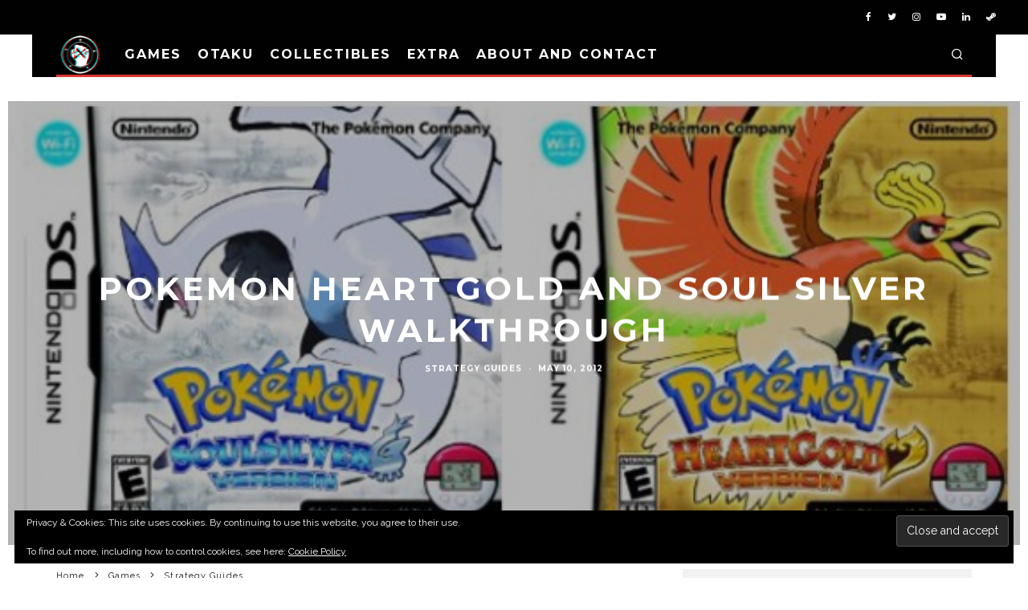

--- FILE ---
content_type: text/html; charset=UTF-8
request_url: https://www.hxchector.com/pokemon-heart-gold-soul-silver-walkthrough/11/
body_size: 22888
content:
<!DOCTYPE html>
<html lang="en-US">
<head>
	<meta charset="UTF-8">
			<meta name="viewport" content="width=device-width, height=device-height, initial-scale=1.0, minimum-scale=1.0">
		<link rel="profile" href="http://gmpg.org/xfn/11">
	<meta name='robots' content='index, follow, max-image-preview:large, max-snippet:-1, max-video-preview:-1' />

	<!-- This site is optimized with the Yoast SEO plugin v26.5 - https://yoast.com/wordpress/plugins/seo/ -->
	<title>Pokemon Heart Gold and Soul Silver Walkthrough | Page 11 of 30 | hXcHector.com</title>
	<meta name="description" content="A complete Pokemon Heart Gold and Soul Silver Guide created by Hector Madrigal." />
	<link rel="canonical" href="https://www.hxchector.com/pokemon-heart-gold-soul-silver-walkthrough/11/" />
	<link rel="prev" href="https://www.hxchector.com/pokemon-heart-gold-soul-silver-walkthrough/10/" />
	<link rel="next" href="https://www.hxchector.com/pokemon-heart-gold-soul-silver-walkthrough/12/" />
	<meta property="og:locale" content="en_US" />
	<meta property="og:type" content="article" />
	<meta property="og:title" content="Pokemon Heart Gold and Soul Silver Walkthrough | Page 11 of 30 | hXcHector.com" />
	<meta property="og:description" content="A complete Pokemon Heart Gold and Soul Silver Guide created by Hector Madrigal." />
	<meta property="og:url" content="https://www.hxchector.com/pokemon-heart-gold-soul-silver-walkthrough/" />
	<meta property="og:site_name" content="hXcHector.com" />
	<meta property="article:publisher" content="https://www.facebook.com/hxchector/" />
	<meta property="article:author" content="https://www.facebook.com/hxchector/" />
	<meta property="article:published_time" content="2012-05-10T10:25:07+00:00" />
	<meta property="article:modified_time" content="2022-04-01T04:11:50+00:00" />
	<meta property="og:image" content="https://www.hxchector.com/wp-content/uploads/2012/05/pokemon-hg-ss-box-art.jpg" />
	<meta property="og:image:width" content="570" />
	<meta property="og:image:height" content="250" />
	<meta property="og:image:type" content="image/jpeg" />
	<meta name="author" content="hXcHector" />
	<meta name="twitter:card" content="summary_large_image" />
	<meta name="twitter:creator" content="@hXcHector" />
	<meta name="twitter:site" content="@hXcHector" />
	<meta name="twitter:label1" content="Written by" />
	<meta name="twitter:data1" content="hXcHector" />
	<meta name="twitter:label2" content="Est. reading time" />
	<meta name="twitter:data2" content="326 minutes" />
	<script type="application/ld+json" class="yoast-schema-graph">{"@context":"https://schema.org","@graph":[{"@type":"Article","@id":"https://www.hxchector.com/pokemon-heart-gold-soul-silver-walkthrough/11/#article","isPartOf":{"@id":"https://www.hxchector.com/pokemon-heart-gold-soul-silver-walkthrough/"},"author":{"name":"hXcHector","@id":"https://www.hxchector.com/#/schema/person/7d8d9bd4de985a9005411074d3381b81"},"headline":"Pokemon Heart Gold and Soul Silver Walkthrough","datePublished":"2012-05-10T10:25:07+00:00","dateModified":"2022-04-01T04:11:50+00:00","mainEntityOfPage":{"@id":"https://www.hxchector.com/pokemon-heart-gold-soul-silver-walkthrough/"},"wordCount":66234,"commentCount":0,"publisher":{"@id":"https://www.hxchector.com/#/schema/person/7d8d9bd4de985a9005411074d3381b81"},"image":{"@id":"https://www.hxchector.com/pokemon-heart-gold-soul-silver-walkthrough/11/#primaryimage"},"thumbnailUrl":"https://www.hxchector.com/wp-content/uploads/2012/05/pokemon-hg-ss-box-art.jpg","keywords":["JRPG","Pokemon","Pokemon Heart Gold","Pokemon Soul Silver"],"articleSection":["Strategy Guides"],"inLanguage":"en-US","potentialAction":[{"@type":"CommentAction","name":"Comment","target":["https://www.hxchector.com/pokemon-heart-gold-soul-silver-walkthrough/11/#respond"]}]},{"@type":"WebPage","@id":"https://www.hxchector.com/pokemon-heart-gold-soul-silver-walkthrough/","url":"https://www.hxchector.com/pokemon-heart-gold-soul-silver-walkthrough/11/","name":"Pokemon Heart Gold and Soul Silver Walkthrough | Page 11 of 30 | hXcHector.com","isPartOf":{"@id":"https://www.hxchector.com/#website"},"primaryImageOfPage":{"@id":"https://www.hxchector.com/pokemon-heart-gold-soul-silver-walkthrough/11/#primaryimage"},"image":{"@id":"https://www.hxchector.com/pokemon-heart-gold-soul-silver-walkthrough/11/#primaryimage"},"thumbnailUrl":"https://www.hxchector.com/wp-content/uploads/2012/05/pokemon-hg-ss-box-art.jpg","datePublished":"2012-05-10T10:25:07+00:00","dateModified":"2022-04-01T04:11:50+00:00","description":"A complete Pokemon Heart Gold and Soul Silver Guide created by Hector Madrigal.","breadcrumb":{"@id":"https://www.hxchector.com/pokemon-heart-gold-soul-silver-walkthrough/11/#breadcrumb"},"inLanguage":"en-US","potentialAction":[{"@type":"ReadAction","target":["https://www.hxchector.com/pokemon-heart-gold-soul-silver-walkthrough/11/"]}]},{"@type":"ImageObject","inLanguage":"en-US","@id":"https://www.hxchector.com/pokemon-heart-gold-soul-silver-walkthrough/11/#primaryimage","url":"https://www.hxchector.com/wp-content/uploads/2012/05/pokemon-hg-ss-box-art.jpg","contentUrl":"https://www.hxchector.com/wp-content/uploads/2012/05/pokemon-hg-ss-box-art.jpg","width":570,"height":250},{"@type":"BreadcrumbList","@id":"https://www.hxchector.com/pokemon-heart-gold-soul-silver-walkthrough/11/#breadcrumb","itemListElement":[{"@type":"ListItem","position":1,"name":"Home","item":"https://www.hxchector.com/"},{"@type":"ListItem","position":2,"name":"Pokemon Heart Gold and Soul Silver Walkthrough"}]},{"@type":"WebSite","@id":"https://www.hxchector.com/#website","url":"https://www.hxchector.com/","name":"hXcHector.com","description":"Games, collectibles and more","publisher":{"@id":"https://www.hxchector.com/#/schema/person/7d8d9bd4de985a9005411074d3381b81"},"potentialAction":[{"@type":"SearchAction","target":{"@type":"EntryPoint","urlTemplate":"https://www.hxchector.com/?s={search_term_string}"},"query-input":{"@type":"PropertyValueSpecification","valueRequired":true,"valueName":"search_term_string"}}],"inLanguage":"en-US"},{"@type":["Person","Organization"],"@id":"https://www.hxchector.com/#/schema/person/7d8d9bd4de985a9005411074d3381b81","name":"hXcHector","image":{"@type":"ImageObject","inLanguage":"en-US","@id":"https://www.hxchector.com/#/schema/person/image/","url":"https://secure.gravatar.com/avatar/368d5e57bfaab8b680ec71f18224771d223581b57ad1b15be0be86e33371a7ed?s=96&d=mm&r=r","contentUrl":"https://secure.gravatar.com/avatar/368d5e57bfaab8b680ec71f18224771d223581b57ad1b15be0be86e33371a7ed?s=96&d=mm&r=r","caption":"hXcHector"},"logo":{"@id":"https://www.hxchector.com/#/schema/person/image/"},"description":"hXc Hector is a hardcore gamer, writer, video editor, tech enthusiast, cosplayer, and all around lover of otaku culture. He is known for his video game strategy guides that have been featured on IGN and YouTube.","sameAs":["http://www.hxchector.com","https://www.facebook.com/hxchector/","https://www.instagram.com/hxchector/","http://www.pinterest.com/hxchector/","https://x.com/hXcHector","hXcHector"]}]}</script>
	<!-- / Yoast SEO plugin. -->


<link rel='dns-prefetch' href='//www.googletagmanager.com' />
<link rel='dns-prefetch' href='//stats.wp.com' />
<link rel='dns-prefetch' href='//fonts.googleapis.com' />
<link rel='dns-prefetch' href='//v0.wordpress.com' />
<link rel='dns-prefetch' href='//pagead2.googlesyndication.com' />
<link rel="alternate" type="application/rss+xml" title="hXcHector.com &raquo; Feed" href="https://www.hxchector.com/feed/" />
<link rel="alternate" type="application/rss+xml" title="hXcHector.com &raquo; Comments Feed" href="https://www.hxchector.com/comments/feed/" />
<link rel="alternate" type="application/rss+xml" title="hXcHector.com &raquo; Pokemon Heart Gold and Soul Silver Walkthrough Comments Feed" href="https://www.hxchector.com/pokemon-heart-gold-soul-silver-walkthrough/feed/" />
<link rel="alternate" title="oEmbed (JSON)" type="application/json+oembed" href="https://www.hxchector.com/wp-json/oembed/1.0/embed?url=https%3A%2F%2Fwww.hxchector.com%2Fpokemon-heart-gold-soul-silver-walkthrough%2F" />
<link rel="alternate" title="oEmbed (XML)" type="text/xml+oembed" href="https://www.hxchector.com/wp-json/oembed/1.0/embed?url=https%3A%2F%2Fwww.hxchector.com%2Fpokemon-heart-gold-soul-silver-walkthrough%2F&#038;format=xml" />
<style id='wp-img-auto-sizes-contain-inline-css' type='text/css'>
img:is([sizes=auto i],[sizes^="auto," i]){contain-intrinsic-size:3000px 1500px}
/*# sourceURL=wp-img-auto-sizes-contain-inline-css */
</style>
<link rel='stylesheet' id='jetpack_related-posts-css' href='https://www.hxchector.com/wp-content/plugins/jetpack/modules/related-posts/related-posts.css?ver=20240116' type='text/css' media='all' />
<style id='wp-emoji-styles-inline-css' type='text/css'>

	img.wp-smiley, img.emoji {
		display: inline !important;
		border: none !important;
		box-shadow: none !important;
		height: 1em !important;
		width: 1em !important;
		margin: 0 0.07em !important;
		vertical-align: -0.1em !important;
		background: none !important;
		padding: 0 !important;
	}
/*# sourceURL=wp-emoji-styles-inline-css */
</style>
<style id='wp-block-library-inline-css' type='text/css'>
:root{--wp-block-synced-color:#7a00df;--wp-block-synced-color--rgb:122,0,223;--wp-bound-block-color:var(--wp-block-synced-color);--wp-editor-canvas-background:#ddd;--wp-admin-theme-color:#007cba;--wp-admin-theme-color--rgb:0,124,186;--wp-admin-theme-color-darker-10:#006ba1;--wp-admin-theme-color-darker-10--rgb:0,107,160.5;--wp-admin-theme-color-darker-20:#005a87;--wp-admin-theme-color-darker-20--rgb:0,90,135;--wp-admin-border-width-focus:2px}@media (min-resolution:192dpi){:root{--wp-admin-border-width-focus:1.5px}}.wp-element-button{cursor:pointer}:root .has-very-light-gray-background-color{background-color:#eee}:root .has-very-dark-gray-background-color{background-color:#313131}:root .has-very-light-gray-color{color:#eee}:root .has-very-dark-gray-color{color:#313131}:root .has-vivid-green-cyan-to-vivid-cyan-blue-gradient-background{background:linear-gradient(135deg,#00d084,#0693e3)}:root .has-purple-crush-gradient-background{background:linear-gradient(135deg,#34e2e4,#4721fb 50%,#ab1dfe)}:root .has-hazy-dawn-gradient-background{background:linear-gradient(135deg,#faaca8,#dad0ec)}:root .has-subdued-olive-gradient-background{background:linear-gradient(135deg,#fafae1,#67a671)}:root .has-atomic-cream-gradient-background{background:linear-gradient(135deg,#fdd79a,#004a59)}:root .has-nightshade-gradient-background{background:linear-gradient(135deg,#330968,#31cdcf)}:root .has-midnight-gradient-background{background:linear-gradient(135deg,#020381,#2874fc)}:root{--wp--preset--font-size--normal:16px;--wp--preset--font-size--huge:42px}.has-regular-font-size{font-size:1em}.has-larger-font-size{font-size:2.625em}.has-normal-font-size{font-size:var(--wp--preset--font-size--normal)}.has-huge-font-size{font-size:var(--wp--preset--font-size--huge)}.has-text-align-center{text-align:center}.has-text-align-left{text-align:left}.has-text-align-right{text-align:right}.has-fit-text{white-space:nowrap!important}#end-resizable-editor-section{display:none}.aligncenter{clear:both}.items-justified-left{justify-content:flex-start}.items-justified-center{justify-content:center}.items-justified-right{justify-content:flex-end}.items-justified-space-between{justify-content:space-between}.screen-reader-text{border:0;clip-path:inset(50%);height:1px;margin:-1px;overflow:hidden;padding:0;position:absolute;width:1px;word-wrap:normal!important}.screen-reader-text:focus{background-color:#ddd;clip-path:none;color:#444;display:block;font-size:1em;height:auto;left:5px;line-height:normal;padding:15px 23px 14px;text-decoration:none;top:5px;width:auto;z-index:100000}html :where(.has-border-color){border-style:solid}html :where([style*=border-top-color]){border-top-style:solid}html :where([style*=border-right-color]){border-right-style:solid}html :where([style*=border-bottom-color]){border-bottom-style:solid}html :where([style*=border-left-color]){border-left-style:solid}html :where([style*=border-width]){border-style:solid}html :where([style*=border-top-width]){border-top-style:solid}html :where([style*=border-right-width]){border-right-style:solid}html :where([style*=border-bottom-width]){border-bottom-style:solid}html :where([style*=border-left-width]){border-left-style:solid}html :where(img[class*=wp-image-]){height:auto;max-width:100%}:where(figure){margin:0 0 1em}html :where(.is-position-sticky){--wp-admin--admin-bar--position-offset:var(--wp-admin--admin-bar--height,0px)}@media screen and (max-width:600px){html :where(.is-position-sticky){--wp-admin--admin-bar--position-offset:0px}}

/*# sourceURL=wp-block-library-inline-css */
</style><style id='wp-block-heading-inline-css' type='text/css'>
h1:where(.wp-block-heading).has-background,h2:where(.wp-block-heading).has-background,h3:where(.wp-block-heading).has-background,h4:where(.wp-block-heading).has-background,h5:where(.wp-block-heading).has-background,h6:where(.wp-block-heading).has-background{padding:1.25em 2.375em}h1.has-text-align-left[style*=writing-mode]:where([style*=vertical-lr]),h1.has-text-align-right[style*=writing-mode]:where([style*=vertical-rl]),h2.has-text-align-left[style*=writing-mode]:where([style*=vertical-lr]),h2.has-text-align-right[style*=writing-mode]:where([style*=vertical-rl]),h3.has-text-align-left[style*=writing-mode]:where([style*=vertical-lr]),h3.has-text-align-right[style*=writing-mode]:where([style*=vertical-rl]),h4.has-text-align-left[style*=writing-mode]:where([style*=vertical-lr]),h4.has-text-align-right[style*=writing-mode]:where([style*=vertical-rl]),h5.has-text-align-left[style*=writing-mode]:where([style*=vertical-lr]),h5.has-text-align-right[style*=writing-mode]:where([style*=vertical-rl]),h6.has-text-align-left[style*=writing-mode]:where([style*=vertical-lr]),h6.has-text-align-right[style*=writing-mode]:where([style*=vertical-rl]){rotate:180deg}
/*# sourceURL=https://www.hxchector.com/wp-includes/blocks/heading/style.min.css */
</style>
<style id='wp-block-paragraph-inline-css' type='text/css'>
.is-small-text{font-size:.875em}.is-regular-text{font-size:1em}.is-large-text{font-size:2.25em}.is-larger-text{font-size:3em}.has-drop-cap:not(:focus):first-letter{float:left;font-size:8.4em;font-style:normal;font-weight:100;line-height:.68;margin:.05em .1em 0 0;text-transform:uppercase}body.rtl .has-drop-cap:not(:focus):first-letter{float:none;margin-left:.1em}p.has-drop-cap.has-background{overflow:hidden}:root :where(p.has-background){padding:1.25em 2.375em}:where(p.has-text-color:not(.has-link-color)) a{color:inherit}p.has-text-align-left[style*="writing-mode:vertical-lr"],p.has-text-align-right[style*="writing-mode:vertical-rl"]{rotate:180deg}
/*# sourceURL=https://www.hxchector.com/wp-includes/blocks/paragraph/style.min.css */
</style>
<style id='global-styles-inline-css' type='text/css'>
:root{--wp--preset--aspect-ratio--square: 1;--wp--preset--aspect-ratio--4-3: 4/3;--wp--preset--aspect-ratio--3-4: 3/4;--wp--preset--aspect-ratio--3-2: 3/2;--wp--preset--aspect-ratio--2-3: 2/3;--wp--preset--aspect-ratio--16-9: 16/9;--wp--preset--aspect-ratio--9-16: 9/16;--wp--preset--color--black: #000000;--wp--preset--color--cyan-bluish-gray: #abb8c3;--wp--preset--color--white: #ffffff;--wp--preset--color--pale-pink: #f78da7;--wp--preset--color--vivid-red: #cf2e2e;--wp--preset--color--luminous-vivid-orange: #ff6900;--wp--preset--color--luminous-vivid-amber: #fcb900;--wp--preset--color--light-green-cyan: #7bdcb5;--wp--preset--color--vivid-green-cyan: #00d084;--wp--preset--color--pale-cyan-blue: #8ed1fc;--wp--preset--color--vivid-cyan-blue: #0693e3;--wp--preset--color--vivid-purple: #9b51e0;--wp--preset--gradient--vivid-cyan-blue-to-vivid-purple: linear-gradient(135deg,rgb(6,147,227) 0%,rgb(155,81,224) 100%);--wp--preset--gradient--light-green-cyan-to-vivid-green-cyan: linear-gradient(135deg,rgb(122,220,180) 0%,rgb(0,208,130) 100%);--wp--preset--gradient--luminous-vivid-amber-to-luminous-vivid-orange: linear-gradient(135deg,rgb(252,185,0) 0%,rgb(255,105,0) 100%);--wp--preset--gradient--luminous-vivid-orange-to-vivid-red: linear-gradient(135deg,rgb(255,105,0) 0%,rgb(207,46,46) 100%);--wp--preset--gradient--very-light-gray-to-cyan-bluish-gray: linear-gradient(135deg,rgb(238,238,238) 0%,rgb(169,184,195) 100%);--wp--preset--gradient--cool-to-warm-spectrum: linear-gradient(135deg,rgb(74,234,220) 0%,rgb(151,120,209) 20%,rgb(207,42,186) 40%,rgb(238,44,130) 60%,rgb(251,105,98) 80%,rgb(254,248,76) 100%);--wp--preset--gradient--blush-light-purple: linear-gradient(135deg,rgb(255,206,236) 0%,rgb(152,150,240) 100%);--wp--preset--gradient--blush-bordeaux: linear-gradient(135deg,rgb(254,205,165) 0%,rgb(254,45,45) 50%,rgb(107,0,62) 100%);--wp--preset--gradient--luminous-dusk: linear-gradient(135deg,rgb(255,203,112) 0%,rgb(199,81,192) 50%,rgb(65,88,208) 100%);--wp--preset--gradient--pale-ocean: linear-gradient(135deg,rgb(255,245,203) 0%,rgb(182,227,212) 50%,rgb(51,167,181) 100%);--wp--preset--gradient--electric-grass: linear-gradient(135deg,rgb(202,248,128) 0%,rgb(113,206,126) 100%);--wp--preset--gradient--midnight: linear-gradient(135deg,rgb(2,3,129) 0%,rgb(40,116,252) 100%);--wp--preset--font-size--small: 13px;--wp--preset--font-size--medium: 20px;--wp--preset--font-size--large: 36px;--wp--preset--font-size--x-large: 42px;--wp--preset--spacing--20: 0.44rem;--wp--preset--spacing--30: 0.67rem;--wp--preset--spacing--40: 1rem;--wp--preset--spacing--50: 1.5rem;--wp--preset--spacing--60: 2.25rem;--wp--preset--spacing--70: 3.38rem;--wp--preset--spacing--80: 5.06rem;--wp--preset--shadow--natural: 6px 6px 9px rgba(0, 0, 0, 0.2);--wp--preset--shadow--deep: 12px 12px 50px rgba(0, 0, 0, 0.4);--wp--preset--shadow--sharp: 6px 6px 0px rgba(0, 0, 0, 0.2);--wp--preset--shadow--outlined: 6px 6px 0px -3px rgb(255, 255, 255), 6px 6px rgb(0, 0, 0);--wp--preset--shadow--crisp: 6px 6px 0px rgb(0, 0, 0);}:where(.is-layout-flex){gap: 0.5em;}:where(.is-layout-grid){gap: 0.5em;}body .is-layout-flex{display: flex;}.is-layout-flex{flex-wrap: wrap;align-items: center;}.is-layout-flex > :is(*, div){margin: 0;}body .is-layout-grid{display: grid;}.is-layout-grid > :is(*, div){margin: 0;}:where(.wp-block-columns.is-layout-flex){gap: 2em;}:where(.wp-block-columns.is-layout-grid){gap: 2em;}:where(.wp-block-post-template.is-layout-flex){gap: 1.25em;}:where(.wp-block-post-template.is-layout-grid){gap: 1.25em;}.has-black-color{color: var(--wp--preset--color--black) !important;}.has-cyan-bluish-gray-color{color: var(--wp--preset--color--cyan-bluish-gray) !important;}.has-white-color{color: var(--wp--preset--color--white) !important;}.has-pale-pink-color{color: var(--wp--preset--color--pale-pink) !important;}.has-vivid-red-color{color: var(--wp--preset--color--vivid-red) !important;}.has-luminous-vivid-orange-color{color: var(--wp--preset--color--luminous-vivid-orange) !important;}.has-luminous-vivid-amber-color{color: var(--wp--preset--color--luminous-vivid-amber) !important;}.has-light-green-cyan-color{color: var(--wp--preset--color--light-green-cyan) !important;}.has-vivid-green-cyan-color{color: var(--wp--preset--color--vivid-green-cyan) !important;}.has-pale-cyan-blue-color{color: var(--wp--preset--color--pale-cyan-blue) !important;}.has-vivid-cyan-blue-color{color: var(--wp--preset--color--vivid-cyan-blue) !important;}.has-vivid-purple-color{color: var(--wp--preset--color--vivid-purple) !important;}.has-black-background-color{background-color: var(--wp--preset--color--black) !important;}.has-cyan-bluish-gray-background-color{background-color: var(--wp--preset--color--cyan-bluish-gray) !important;}.has-white-background-color{background-color: var(--wp--preset--color--white) !important;}.has-pale-pink-background-color{background-color: var(--wp--preset--color--pale-pink) !important;}.has-vivid-red-background-color{background-color: var(--wp--preset--color--vivid-red) !important;}.has-luminous-vivid-orange-background-color{background-color: var(--wp--preset--color--luminous-vivid-orange) !important;}.has-luminous-vivid-amber-background-color{background-color: var(--wp--preset--color--luminous-vivid-amber) !important;}.has-light-green-cyan-background-color{background-color: var(--wp--preset--color--light-green-cyan) !important;}.has-vivid-green-cyan-background-color{background-color: var(--wp--preset--color--vivid-green-cyan) !important;}.has-pale-cyan-blue-background-color{background-color: var(--wp--preset--color--pale-cyan-blue) !important;}.has-vivid-cyan-blue-background-color{background-color: var(--wp--preset--color--vivid-cyan-blue) !important;}.has-vivid-purple-background-color{background-color: var(--wp--preset--color--vivid-purple) !important;}.has-black-border-color{border-color: var(--wp--preset--color--black) !important;}.has-cyan-bluish-gray-border-color{border-color: var(--wp--preset--color--cyan-bluish-gray) !important;}.has-white-border-color{border-color: var(--wp--preset--color--white) !important;}.has-pale-pink-border-color{border-color: var(--wp--preset--color--pale-pink) !important;}.has-vivid-red-border-color{border-color: var(--wp--preset--color--vivid-red) !important;}.has-luminous-vivid-orange-border-color{border-color: var(--wp--preset--color--luminous-vivid-orange) !important;}.has-luminous-vivid-amber-border-color{border-color: var(--wp--preset--color--luminous-vivid-amber) !important;}.has-light-green-cyan-border-color{border-color: var(--wp--preset--color--light-green-cyan) !important;}.has-vivid-green-cyan-border-color{border-color: var(--wp--preset--color--vivid-green-cyan) !important;}.has-pale-cyan-blue-border-color{border-color: var(--wp--preset--color--pale-cyan-blue) !important;}.has-vivid-cyan-blue-border-color{border-color: var(--wp--preset--color--vivid-cyan-blue) !important;}.has-vivid-purple-border-color{border-color: var(--wp--preset--color--vivid-purple) !important;}.has-vivid-cyan-blue-to-vivid-purple-gradient-background{background: var(--wp--preset--gradient--vivid-cyan-blue-to-vivid-purple) !important;}.has-light-green-cyan-to-vivid-green-cyan-gradient-background{background: var(--wp--preset--gradient--light-green-cyan-to-vivid-green-cyan) !important;}.has-luminous-vivid-amber-to-luminous-vivid-orange-gradient-background{background: var(--wp--preset--gradient--luminous-vivid-amber-to-luminous-vivid-orange) !important;}.has-luminous-vivid-orange-to-vivid-red-gradient-background{background: var(--wp--preset--gradient--luminous-vivid-orange-to-vivid-red) !important;}.has-very-light-gray-to-cyan-bluish-gray-gradient-background{background: var(--wp--preset--gradient--very-light-gray-to-cyan-bluish-gray) !important;}.has-cool-to-warm-spectrum-gradient-background{background: var(--wp--preset--gradient--cool-to-warm-spectrum) !important;}.has-blush-light-purple-gradient-background{background: var(--wp--preset--gradient--blush-light-purple) !important;}.has-blush-bordeaux-gradient-background{background: var(--wp--preset--gradient--blush-bordeaux) !important;}.has-luminous-dusk-gradient-background{background: var(--wp--preset--gradient--luminous-dusk) !important;}.has-pale-ocean-gradient-background{background: var(--wp--preset--gradient--pale-ocean) !important;}.has-electric-grass-gradient-background{background: var(--wp--preset--gradient--electric-grass) !important;}.has-midnight-gradient-background{background: var(--wp--preset--gradient--midnight) !important;}.has-small-font-size{font-size: var(--wp--preset--font-size--small) !important;}.has-medium-font-size{font-size: var(--wp--preset--font-size--medium) !important;}.has-large-font-size{font-size: var(--wp--preset--font-size--large) !important;}.has-x-large-font-size{font-size: var(--wp--preset--font-size--x-large) !important;}
/*# sourceURL=global-styles-inline-css */
</style>

<style id='classic-theme-styles-inline-css' type='text/css'>
/*! This file is auto-generated */
.wp-block-button__link{color:#fff;background-color:#32373c;border-radius:9999px;box-shadow:none;text-decoration:none;padding:calc(.667em + 2px) calc(1.333em + 2px);font-size:1.125em}.wp-block-file__button{background:#32373c;color:#fff;text-decoration:none}
/*# sourceURL=/wp-includes/css/classic-themes.min.css */
</style>
<link rel='stylesheet' id='lets-review-api-css' href='https://www.hxchector.com/wp-content/plugins/lets-review/assets/css/style-api.min.css?ver=3.3.6' type='text/css' media='all' />
<link rel='stylesheet' id='codetipi-15zine-style-css' href='https://www.hxchector.com/wp-content/themes/15zine/assets/css/style.min.css?ver=3.3.9.8' type='text/css' media='all' />
<style id='codetipi-15zine-style-inline-css' type='text/css'>
.link-color-wrap > * > a,.link-color-wrap > * > ul a{ color: #e83535;}.link-color-wrap > * > a:hover,.link-color-wrap > * > ul a:hover{ color: #1ebfa9;}body{ color: #2e2e2e;}.site-footer{ color: #ffffff;}body{font-size:14px;font-weight:400;line-height:1.6;text-transform:none;}.excerpt{font-size:14px;font-weight:400;line-height:1.6;text-transform:none;}.preview-thumbnail .title, .preview-review .title{font-size:14px;font-weight:700;letter-spacing:0.1em;line-height:1.3;text-transform:uppercase;}.byline{font-size:10px;font-weight:700;letter-spacing:0.1em;line-height:1.3;text-transform:uppercase;}.tipi-button, .button__back__home{font-size:14px;font-weight:700;letter-spacing:0.1em;text-transform:uppercase;}.breadcrumbs{font-size:11px;font-weight:400;letter-spacing:0.1em;text-transform:none;}.secondary-menu-wrap{font-size:14px;font-weight:700;letter-spacing:0.1em;line-height:1;text-transform:uppercase;}.preview-slider.title-s .title{font-size:14px;font-weight:700;letter-spacing:0.1em;line-height:1.3;text-transform:uppercase;}.preview-slider.title-m .title{font-size:14px;font-weight:700;letter-spacing:0.1em;line-height:1.3;text-transform:uppercase;}.preview-slider.title-l .title{font-size:14px;font-weight:700;letter-spacing:0.1em;line-height:1.3;text-transform:uppercase;}.preview-slider.title-xl .title{font-size:14px;font-weight:700;letter-spacing:0.1em;line-height:1.3;text-transform:uppercase;}.preview-grid.title-s .title{font-size:14px;font-weight:700;letter-spacing:0.1em;line-height:1.3;text-transform:uppercase;}.preview-grid.title-m .title{font-size:14px;font-weight:700;letter-spacing:0.1em;line-height:1.3;text-transform:uppercase;}.preview-grid.title-l .title{font-size:14px;font-weight:700;letter-spacing:0.1em;line-height:1.3;text-transform:uppercase;}.preview-classic .title{font-size:14px;font-weight:700;letter-spacing:0.1em;line-height:1.3;text-transform:uppercase;}.preview-2 .title{font-size:14px;font-weight:700;letter-spacing:0.1em;line-height:1.3;text-transform:uppercase;}.entry-content blockquote, .entry-content .wp-block-pullquote p{font-size:18px;font-weight:400;line-height:1.5;text-transform:none;}.hero-wrap .caption, .gallery-block__wrap .caption{font-size:10px;font-weight:400;line-height:1.2;text-transform:none;}.main-navigation{font-size:14px;font-weight:700;letter-spacing:0.12em;line-height:1;text-transform:uppercase;}.hero-meta.tipi-s-typo .title{font-size:18px;font-weight:700;letter-spacing:0.1em;line-height:1.3;text-transform:uppercase;}.hero-meta.tipi-m-typo .title{font-size:18px;font-weight:700;letter-spacing:0.1em;line-height:1.3;text-transform:uppercase;}.hero-meta.tipi-l-typo .title{font-size:18px;font-weight:700;letter-spacing:0.1em;line-height:1.3;text-transform:uppercase;}.entry-content h1{font-size:18px;font-weight:700;letter-spacing:0.1em;line-height:1.3;text-transform:uppercase;}.entry-content h2{font-size:18px;font-weight:700;letter-spacing:0.1em;line-height:1.3;text-transform:uppercase;}.entry-content h3{font-size:14px;font-weight:700;letter-spacing:0.1em;line-height:1.3;text-transform:uppercase;}.entry-content h4{font-size:14px;font-weight:700;letter-spacing:0.1em;line-height:1.3;text-transform:uppercase;}.entry-content h5{font-size:14px;font-weight:400;letter-spacing:0.1em;line-height:1.3;text-transform:none;}.widget-title{font-size:14px;font-weight:700;letter-spacing:0.1em;line-height:1.3;text-transform:uppercase;}.block-title-wrap .title{font-size:18px;font-weight:700;letter-spacing:0.1em;line-height:1.2;text-transform:uppercase;}.block-subtitle{font-size:15px;font-weight:700;letter-spacing:0.1em;line-height:1.3;text-transform:uppercase;}.preview-classic { padding-bottom: 30px; }.block-wrap-classic .block ~ .block .preview-1:first-child { padding-top: 30px; }.preview-thumbnail { padding-bottom: 20px; }.codetipi-15zine-widget .preview-thumbnail { padding-bottom: 15px; }.preview-classic{ border-bottom:1px dotted #f2f2f2;}.preview-classic { margin-bottom: 30px; }.block-wrap-bs-62 .block ~ .block, .block-wrap-classic .block ~ .block .preview-1:first-child { margin-top: 30px; }.block-wrap-classic .block ~ .block .preview-1:first-child{ border-top:1px dotted #f2f2f2;}.preview-classic { margin-bottom: 30px; }.block-wrap-bs-62 .block ~ .block, .block-wrap-classic .block ~ .block .preview-1:first-child { margin-top: 30px; }.preview-thumbnail{ border-bottom:1px dotted #f2f2f2;}.preview-thumbnail { margin-bottom: 20px; }.codetipi-15zine-widget .preview-thumbnail { margin-bottom: 15px; }.main-menu-logo img { width: 50px; }.mm-submenu-2 .mm-51 .menu-wrap > .sub-menu > li > a { color: #dd3333; }.cb-review-box .cb-bar .cb-overlay span { background: #dd3333; }.cb-review-box i { color: #dd3333; }.cb-review-box .cb-bar .cb-overlay span { background: #db7714; }.cb-review-box i { color: #db7714; }.preview-slider.tile-overlay--1:after, .preview-slider.tile-overlay--2 .meta:after { opacity: 0.25; }.preview-grid.tile-overlay--1:after, .preview-grid.tile-overlay--2 .meta:after { opacity: 0.25; }.main-navigation-border { border-bottom-color: #dd3333; }.cb-mm-on.cb-menu-light #cb-nav-bar .cb-main-nav > li:hover, .cb-mm-on.cb-menu-dark #cb-nav-bar .cb-main-nav > li:hover { background: #dd3333; }body {}body, #respond, .cb-font-body, .font-b { font-family: 'Raleway',sans-serif; }h1, h2, h3, h4, h5, h6, .cb-font-header, .font-h, #bbp-user-navigation, .cb-byline, .product_meta, .price, .woocommerce-review-link, .cart_item, .cart-collaterals .cart_totals th { font-family: 'Montserrat',sans-serif }.main-menu > li > a, .main-menu-wrap .menu-icons > li > a {
		padding-top: 15px;
		padding-bottom: 15px;
	}.secondary-menu-wrap .menu-icons > li > a, .secondary-menu-wrap .secondary-menu > li > a {
		padding-top: 15px;
		padding-bottom: 15px;
	}.site-mob-header:not(.site-mob-header-11) .header-padding .logo-main-wrap, .site-mob-header:not(.site-mob-header-11) .header-padding .icons-wrap a, .site-mob-header-11 .header-padding {
		padding-top: 20px;
		padding-bottom: 20px;
	}.grid-spacing { border-top-width: 3px; }@media only screen and (min-width: 481px) {.block-wrap-slider:not(.block-wrap-51) .slider-spacing { margin-right: 3px;}.block--feature.block-wrap-slider .block-inner-style { padding-top: 3px;}}@media only screen and (min-width: 768px) {.grid-spacing { border-right-width: 3px; }.block-wrap-55 .slide { margin-right: 3px!important; }.block-wrap-grid:not(.block-wrap-81) .block { width: calc( 100% + 3px ); }.preview-slider.tile-overlay--1:hover:after, .preview-slider.tile-overlay--2.tile-overlay--gradient:hover:after, .preview-slider.tile-overlay--2:hover .meta:after { opacity: 0.75 ; }.preview-grid.tile-overlay--1:hover:after, .preview-grid.tile-overlay--2.tile-overlay--gradient:hover:after, .preview-grid.tile-overlay--2:hover .meta:after { opacity: 0.75 ; }}@media only screen and (min-width: 1020px) {.site-header .header-padding {
		padding-top: 20px;
		padding-bottom: 20px;
	}body{font-size:18px;}.excerpt{font-size:16px;}.tipi-button, .button__back__home{font-size:12px;}.secondary-menu-wrap{font-size:12px;}.preview-slider.title-s .title{font-size:16px;}.preview-slider.title-m .title{font-size:16px;}.preview-slider.title-l .title{font-size:32px;}.preview-slider.title-xl .title{font-size:38px;}.preview-grid.title-s .title{font-size:16px;}.preview-grid.title-m .title{font-size:16px;}.preview-grid.title-l .title{font-size:32px;}.preview-classic .title{font-size:20px;}.preview-2 .title{font-size:22px;}.entry-content blockquote, .entry-content .wp-block-pullquote p{font-size:30px;}.main-navigation{font-size:16px;}.hero-meta.tipi-s-typo .title{font-size:30px;}.hero-meta.tipi-m-typo .title{font-size:40px;}.hero-meta.tipi-l-typo .title{font-size:50px;}.entry-content h1{font-size:50px;}.entry-content h2{font-size:30px;}.entry-content h3{font-size:24px;}.entry-content h4{font-size:20px;}.widget-title{font-size:20px;}.block-title-wrap .title{font-size:36px;}}
/*# sourceURL=codetipi-15zine-style-inline-css */
</style>
<link rel='stylesheet' id='codetipi-15zine-fonts-css' href='https://fonts.googleapis.com/css?family=Montserrat%3A400%2C700%7CRaleway%3A400%2C700&#038;subset=latin%2Clatin-ext%2Cgreek%2Cgreek-ext%2Ccyrillic%2Ccyrillic-ext&#038;display=swap' type='text/css' media='all' />
<link rel='stylesheet' id='swipebox-css' href='https://www.hxchector.com/wp-content/themes/15zine/assets/css/swipebox.min.css?ver=1.4.4' type='text/css' media='all' />
<link rel='stylesheet' id='font-awesome-css' href='https://www.hxchector.com/wp-content/themes/15zine/assets/fonts/fontawesome/css/fontawesome.min.css?ver=3.3.9.8' type='text/css' media='all' />
<link rel='stylesheet' id='font-awesome-regular-css' href='https://www.hxchector.com/wp-content/themes/15zine/assets/fonts/fontawesome/css/regular.min.css?ver=3.3.9.8' type='text/css' media='all' />
<link rel='stylesheet' id='font-awesome-solid-css' href='https://www.hxchector.com/wp-content/themes/15zine/assets/fonts/fontawesome/css/solid.min.css?ver=3.3.9.8' type='text/css' media='all' />
<link rel='stylesheet' id='login-with-ajax-css' href='https://www.hxchector.com/wp-content/plugins/login-with-ajax/templates/widget.css?ver=4.5.1' type='text/css' media='all' />
<link rel='stylesheet' id='tablepress-default-css' href='https://www.hxchector.com/wp-content/plugins/tablepress/css/build/default.css?ver=3.2.5' type='text/css' media='all' />
<link rel='stylesheet' id='sharedaddy-css' href='https://www.hxchector.com/wp-content/plugins/jetpack/modules/sharedaddy/sharing.css?ver=15.3.1' type='text/css' media='all' />
<link rel='stylesheet' id='social-logos-css' href='https://www.hxchector.com/wp-content/plugins/jetpack/_inc/social-logos/social-logos.min.css?ver=15.3.1' type='text/css' media='all' />
<script type="text/javascript" id="jetpack_related-posts-js-extra">
/* <![CDATA[ */
var related_posts_js_options = {"post_heading":"h4"};
//# sourceURL=jetpack_related-posts-js-extra
/* ]]> */
</script>
<script type="text/javascript" src="https://www.hxchector.com/wp-content/plugins/jetpack/_inc/build/related-posts/related-posts.min.js?ver=20240116" id="jetpack_related-posts-js"></script>
<script type="text/javascript" src="https://www.hxchector.com/wp-includes/js/jquery/jquery.min.js?ver=3.7.1" id="jquery-core-js"></script>
<script type="text/javascript" src="https://www.hxchector.com/wp-includes/js/jquery/jquery-migrate.min.js?ver=3.4.1" id="jquery-migrate-js"></script>
<script type="text/javascript" id="login-with-ajax-js-extra">
/* <![CDATA[ */
var LWA = {"ajaxurl":"https://www.hxchector.com/wp-admin/admin-ajax.php","off":""};
//# sourceURL=login-with-ajax-js-extra
/* ]]> */
</script>
<script type="text/javascript" src="https://www.hxchector.com/wp-content/themes/15zine/plugins/login-with-ajax/login-with-ajax.source.js?ver=4.5.1" id="login-with-ajax-js"></script>
<script type="text/javascript" src="https://www.hxchector.com/wp-content/plugins/login-with-ajax/ajaxify/ajaxify.js?ver=4.5.1" id="login-with-ajax-ajaxify-js"></script>

<!-- Google tag (gtag.js) snippet added by Site Kit -->
<!-- Google Analytics snippet added by Site Kit -->
<script type="text/javascript" src="https://www.googletagmanager.com/gtag/js?id=G-RHEJSR1ZD7" id="google_gtagjs-js" async></script>
<script type="text/javascript" id="google_gtagjs-js-after">
/* <![CDATA[ */
window.dataLayer = window.dataLayer || [];function gtag(){dataLayer.push(arguments);}
gtag("set","linker",{"domains":["www.hxchector.com"]});
gtag("js", new Date());
gtag("set", "developer_id.dZTNiMT", true);
gtag("config", "G-RHEJSR1ZD7");
//# sourceURL=google_gtagjs-js-after
/* ]]> */
</script>
<link rel="https://api.w.org/" href="https://www.hxchector.com/wp-json/" /><link rel="alternate" title="JSON" type="application/json" href="https://www.hxchector.com/wp-json/wp/v2/posts/224" /><link rel="EditURI" type="application/rsd+xml" title="RSD" href="https://www.hxchector.com/xmlrpc.php?rsd" />
<meta name="generator" content="WordPress 6.9" />
<link rel='shortlink' href='https://wp.me/p8vZAw-3C' />
<meta name="generator" content="Site Kit by Google 1.167.0" />	<style>img#wpstats{display:none}</style>
		<link rel="preload" type="font/woff2" as="font" href="https://www.hxchector.com/wp-content/themes/15zine/assets/css/15zine/codetipi-15zine.woff2?9oa0lg" crossorigin><link rel="preload" type="font/woff2" as="font" href="https://www.hxchector.com/wp-content/themes/15zine/assets/fonts/fontawesome/webfonts/fa-regular-400.woff2?v=5.9.0" crossorigin><link rel="preload" type="font/woff2" as="font" href="https://www.hxchector.com/wp-content/themes/15zine/assets/fonts/fontawesome/webfonts/fa-solid-900.woff2?v=5.9.0" crossorigin><link rel="dns-prefetch" href="//fonts.googleapis.com"><link rel="preconnect" href="https://fonts.gstatic.com/" crossorigin>
<!-- Google AdSense meta tags added by Site Kit -->
<meta name="google-adsense-platform-account" content="ca-host-pub-2644536267352236">
<meta name="google-adsense-platform-domain" content="sitekit.withgoogle.com">
<!-- End Google AdSense meta tags added by Site Kit -->

<!-- Google AdSense snippet added by Site Kit -->
<script type="text/javascript" async="async" src="https://pagead2.googlesyndication.com/pagead/js/adsbygoogle.js?client=ca-pub-3708034414586598&amp;host=ca-host-pub-2644536267352236" crossorigin="anonymous"></script>

<!-- End Google AdSense snippet added by Site Kit -->
<link rel="icon" href="https://www.hxchector.com/wp-content/uploads/2014/06/cropped-fox-website-icon-32x32.png" sizes="32x32" />
<link rel="icon" href="https://www.hxchector.com/wp-content/uploads/2014/06/cropped-fox-website-icon-192x192.png" sizes="192x192" />
<link rel="apple-touch-icon" href="https://www.hxchector.com/wp-content/uploads/2014/06/cropped-fox-website-icon-180x180.png" />
<meta name="msapplication-TileImage" content="https://www.hxchector.com/wp-content/uploads/2014/06/cropped-fox-website-icon-270x270.png" />
<style id='codetipi-15zine-mm-style-inline-css' type='text/css'>
.main-menu-bar-color-2 .main-menu .menu-item-658.drop-it > a:before { border-bottom-color: #db7714;}.main-navigation .menu-item-658 .menu-wrap > * { border-top-color: #db7714!important; }
.main-menu-bar-color-2 .main-menu .menu-item-6431.drop-it > a:before { border-bottom-color: #C70025;}.main-navigation .menu-item-6431 .menu-wrap > * { border-top-color: #C70025!important; }
.main-menu-bar-color-2 .main-menu .menu-item-24200.drop-it > a:before { border-bottom-color: #00ffff;}.main-navigation .menu-item-24200 .menu-wrap > * { border-top-color: #00ffff!important; }
.main-menu-bar-color-2 .main-menu .menu-item-8383.drop-it > a:before { border-bottom-color: #dd3333;}.main-navigation .menu-item-8383 .menu-wrap > * { border-top-color: #dd3333!important; }
.main-menu-bar-color-2 .main-menu .menu-item-16490.drop-it > a:before { border-bottom-color: #dd3333;}.main-navigation .menu-item-16490 .menu-wrap > * { border-top-color: #dd3333!important; }
/*# sourceURL=codetipi-15zine-mm-style-inline-css */
</style>
<link rel='stylesheet' id='eu-cookie-law-style-css' href='https://www.hxchector.com/wp-content/plugins/jetpack/modules/widgets/eu-cookie-law/style.css?ver=15.3.1' type='text/css' media='all' />
</head>
<body class="wp-singular post-template-default single single-post postid-224 single-format-standard paged-11 single-paged-11 wp-theme-15zine header__da--mob-off  cb-body-light cb-footer-dark body-mob-header-1 site-mob-menu-a-4 site-mob-menu-1 mm-submenu-2">
			<div id="cb-outer-container" class="site">
		<header id="mobhead" class="site-header-block site-mob-header tipi-l-0 site-mob-header-1 sticky-menu-1 sticky-top site-skin-2"><div class="bg-area header-padding tipi-row side-spacing tipi-vertical-c">
	<ul class="menu-left icons-wrap tipi-vertical-c">
		<li class="codetipi-15zine-icon vertical-c"><a href="#" class="mob-tr-open" data-target="slide-menu"><i class="codetipi-15zine-i-menu" aria-hidden="true"></i></a></li>	</ul>
	<div class="logo-main-wrap logo-mob-wrap">
		<div class="logo logo-mobile"><a href="https://www.hxchector.com" data-pin-nopin="true"><img src="https://www.hxchector.com/wp-content/uploads/hxc-hector-3d-logo-white-50px.png" srcset="https://www.hxchector.com/wp-content/uploads/hxc-hector-3d-logo-white-100px.png 2x" width="50" height="50"></a></div>	</div>
	<ul class="menu-right icons-wrap tipi-vertical-c">
		<li class="codetipi-15zine-icon cb-icon-search cb-menu-icon vertical-c"><a href="#" data-title="Search" class="tipi-tip tipi-tip-b vertical-c modal-tr" data-type="search"><i class="codetipi-15zine-i-search" aria-hidden="true"></i></a></li>			</ul>
</div>
</header><!-- .site-mob-header --><div id="mob-line" class="tipi-l-0"></div>		<div id="cb-container" class="site-inner container clearfix">
	<div id="cb-top-menu" class="secondary-menu-wrap cb-font-header tipi-m-0-down clearfix site-skin-2">
		<div class="cb-top-menu-wrap tipi-flex side-spacing">
			<ul class="menu-icons tipi-flex-eq-height"><li class="codetipi-15zine-icon icon-wrap icon-wrap-facebook"><a href="http://www.facebook.com/hXcHector/" class="tipi-vertical-c tipi-tip tipi-tip-b" data-title="Facebook" rel="noopener nofollow"><i class="codetipi-15zine-i-facebook" aria-hidden="true"></i></a></li><li class="codetipi-15zine-icon icon-wrap icon-wrap-twitter"><a href="http://www.twitter.com/hXcHector" class="tipi-vertical-c tipi-tip tipi-tip-b" data-title="Twitter" rel="noopener nofollow"><i class="codetipi-15zine-i-twitter" aria-hidden="true"></i></a></li><li class="codetipi-15zine-icon icon-wrap icon-wrap-instagram"><a href="http://www.instagram.com/hectorthacollector" class="tipi-vertical-c tipi-tip tipi-tip-b" data-title="Instagram" rel="noopener nofollow"><i class="codetipi-15zine-i-instagram" aria-hidden="true"></i></a></li><li class="codetipi-15zine-icon icon-wrap icon-wrap-youtube"><a href="http://www.youtube.com/hXcHector" class="tipi-vertical-c tipi-tip tipi-tip-b" data-title="YouTube" rel="noopener nofollow"><i class="codetipi-15zine-i-youtube-play" aria-hidden="true"></i></a></li><li class="codetipi-15zine-icon icon-wrap icon-wrap-linkedin"><a href="http://www.linkedin.com/hector-ralph-madrigal" class="tipi-vertical-c tipi-tip tipi-tip-b" data-title="Linkedin" rel="noopener nofollow"><i class="codetipi-15zine-i-linkedin" aria-hidden="true"></i></a></li><li class="codetipi-15zine-icon icon-wrap icon-wrap-steam"><a href="https://steamcommunity.com/id/hxchector" class="tipi-vertical-c tipi-tip tipi-tip-b" data-title="Steam" rel="noopener nofollow"><i class="codetipi-15zine-i-steam" aria-hidden="true"></i></a></li></ul>		</div>
	</div>
	<div id="header-line"></div><nav id="cb-nav-bar" class="main-navigation cb-nav-bar-wrap nav-bar tipi-m-0-down clearfix site-skin-2 mm-ani-1 mm-skin-2 main-menu-bar-color-2 wrap side-spacing sticky-top sticky-menu sticky-menu-1 logo-always-vis">
	<div class="menu-bg-area main-navigation-border">
		<div id="cb-main-menu" class="main-menu-wrap cb-nav-bar-wrap clearfix cb-font-header main-nav-wrap vertical-c side-spacing wrap">
			<div class="logo-menu-wrap tipi-vertical-c"><div id="cb-nav-logo" class="main-menu-logo logo"><a href="https://www.hxchector.com"><img src="https://www.hxchector.com/wp-content/uploads/hxc-hector-3d-logo-white-50px.png" alt="Menu logo" srcset="https://www.hxchector.com/wp-content/uploads/hxc-hector-3d-logo-white-100px.png 2x"></a></div></div>			<ul id="menu-main-menu" class="main-menu nav cb-main-nav main-nav clearfix tipi-flex horizontal-menu">
				<li id="menu-item-658" class="menu-item menu-item-type-taxonomy menu-item-object-category current-post-ancestor menu-item-has-children dropper drop-it mm-art mm-wrap-11 mm-wrap mm-color mm-sb-left menu-item-658"><a href="https://www.hxchector.com/category/video-games/" data-ppp="3" data-tid="4"  data-term="category">Games</a><div class="menu mm-11 tipi-row side-spacing" data-mm="11"><div class="menu-wrap menu-wrap-more-10 tipi-flex"><div id="block-wrap-658" class="block-wrap block-wrap-61 block-to-see block-wrap-classic clearfix ppl-m-3 ppl-s-3 block-css-658 block--light" data-id="658"><div class="block-inner-style"><div class="block-inner-box contents"><div class="block-title-wrap cb-module-header"><h2 class="block-title cb-module-title title">Games</h2><a href="https://www.hxchector.com/category/video-games/" class="see-all">See All</a></div><div class="block">		<article class="preview-classic separation-border-style stack ani-base tipi-xs-12 preview-61 with-fi post-29732 post type-post status-publish format-standard has-post-thumbnail hentry category-strategy-guides tag-call-of-duty tag-call-of-duty-modern-warfare">
					<div class="cb-mask mask" style="background:#db7714;">
			<a href="https://www.hxchector.com/call-of-duty-modern-warfare-walkthrough/" class="mask-img">
				<img width="360" height="240" src="https://www.hxchector.com/wp-content/uploads/call-of-duty-modern-warfare-2019-wallpaper-360x240.jpg" class="attachment-codetipi-15zine-360-240 size-codetipi-15zine-360-240 wp-post-image" alt="" decoding="async" fetchpriority="high" srcset="https://www.hxchector.com/wp-content/uploads/call-of-duty-modern-warfare-2019-wallpaper-360x240.jpg 360w, https://www.hxchector.com/wp-content/uploads/call-of-duty-modern-warfare-2019-wallpaper-720x480.jpg 720w" sizes="(max-width: 360px) 100vw, 360px" />			</a>
		</div>
						<div class="cb-meta cb-article-meta meta">
								<h2 class="title cb-post-title">
					<a href="https://www.hxchector.com/call-of-duty-modern-warfare-walkthrough/">
						Call of Duty: Modern Warfare Walkthrough					</a>
				</h2>
							</div>
		</article>
				<article class="preview-classic separation-border-style stack ani-base tipi-xs-12 preview-61 with-fi post-29508 post type-post status-publish format-standard has-post-thumbnail hentry category-video-game-articles tag-steam">
					<div class="cb-mask mask" style="background:#db7714;">
			<a href="https://www.hxchector.com/steam-summer-sale-2022/" class="mask-img">
				<img width="360" height="240" src="https://www.hxchector.com/wp-content/uploads/steam-summer-sale-2022-360x240.jpg" class="attachment-codetipi-15zine-360-240 size-codetipi-15zine-360-240 wp-post-image" alt="" decoding="async" srcset="https://www.hxchector.com/wp-content/uploads/steam-summer-sale-2022-360x240.jpg 360w, https://www.hxchector.com/wp-content/uploads/steam-summer-sale-2022-720x480.jpg 720w" sizes="(max-width: 360px) 100vw, 360px" />			</a>
		</div>
						<div class="cb-meta cb-article-meta meta">
								<h2 class="title cb-post-title">
					<a href="https://www.hxchector.com/steam-summer-sale-2022/">
						Steam Summer Sale 2022					</a>
				</h2>
							</div>
		</article>
				<article class="preview-classic separation-border-style stack ani-base tipi-xs-12 preview-61 with-fi post-29505 post type-post status-publish format-standard has-post-thumbnail hentry category-video-game-articles tag-pc tag-playstation tag-steam tag-xbox">
					<div class="cb-mask mask" style="background:#db7714;">
			<a href="https://www.hxchector.com/classic-gaming-on-pc/" class="mask-img">
				<img width="360" height="240" src="https://www.hxchector.com/wp-content/uploads/steam-games-2022-360x240.jpg" class="attachment-codetipi-15zine-360-240 size-codetipi-15zine-360-240 wp-post-image" alt="" decoding="async" srcset="https://www.hxchector.com/wp-content/uploads/steam-games-2022-360x240.jpg 360w, https://www.hxchector.com/wp-content/uploads/steam-games-2022-720x480.jpg 720w" sizes="(max-width: 360px) 100vw, 360px" />			</a>
		</div>
						<div class="cb-meta cb-article-meta meta">
								<h2 class="title cb-post-title">
					<a href="https://www.hxchector.com/classic-gaming-on-pc/">
						Classic Gaming on PC					</a>
				</h2>
							</div>
		</article>
		</div></div></div></div>
<ul class="sub-menu">
	<li id="menu-item-16462" class="menu-item menu-item-type-taxonomy menu-item-object-category dropper drop-it menu-item-16462"><a href="https://www.hxchector.com/category/video-games/video-game-articles/" class="block-more block-mm-init block-changer block-mm-changer" data-title="Video Game Articles" data-url="https://www.hxchector.com/category/video-games/video-game-articles/" data-subtitle="" data-count="128" data-tid="324"  data-term="category">Opinion</a></li>
	<li id="menu-item-6429" class="menu-item menu-item-type-taxonomy menu-item-object-category dropper drop-it menu-item-6429"><a href="https://www.hxchector.com/category/video-games/video-game-reviews/" class="block-more block-mm-init block-changer block-mm-changer" data-title="Video Game Reviews" data-url="https://www.hxchector.com/category/video-games/video-game-reviews/" data-subtitle="" data-count="30" data-tid="6"  data-term="category">Reviews</a></li>
	<li id="menu-item-6453" class="menu-item menu-item-type-taxonomy menu-item-object-category dropper drop-it menu-item-6453"><a href="https://www.hxchector.com/category/video-games/video-game-galleries/" class="block-more block-mm-init block-changer block-mm-changer" data-title="Video Game Galleries" data-url="https://www.hxchector.com/category/video-games/video-game-galleries/" data-subtitle="" data-count="12" data-tid="249"  data-term="category">Galleries</a></li>
	<li id="menu-item-5901" class="menu-item menu-item-type-post_type menu-item-object-page dropper standard-drop menu-item-5901"><a href="https://www.hxchector.com/strategy-guides/">Strategy Guides</a></li>
</ul></div></div>
</li>
<li id="menu-item-6431" class="menu-item menu-item-type-taxonomy menu-item-object-category menu-item-has-children dropper drop-it mm-art mm-wrap-11 mm-wrap mm-color mm-sb-left menu-item-6431"><a href="https://www.hxchector.com/category/otaku/" data-ppp="3" data-tid="327"  data-term="category">Otaku</a><div class="menu mm-11 tipi-row side-spacing" data-mm="11"><div class="menu-wrap menu-wrap-more-10 tipi-flex"><div id="block-wrap-6431" class="block-wrap block-wrap-61 block-to-see block-wrap-classic clearfix ppl-m-3 ppl-s-3 block-css-6431 block--light" data-id="6431"><div class="block-inner-style"><div class="block-inner-box contents"><div class="block-title-wrap cb-module-header"><h2 class="block-title cb-module-title title">Otaku</h2><a href="https://www.hxchector.com/category/otaku/" class="see-all">See All</a></div><div class="block">		<article class="preview-classic separation-border-style stack ani-base tipi-xs-12 preview-61 with-fi post-33680 post type-post status-publish format-standard has-post-thumbnail hentry category-conventions tag-sacanime">
					<div class="cb-mask mask" style="background:#C70025;">
			<a href="https://www.hxchector.com/sacanime-winter-2024/" class="mask-img">
				<img width="360" height="240" src="https://www.hxchector.com/wp-content/uploads/sacanime-winter-2024-con21-360x240.jpg" class="attachment-codetipi-15zine-360-240 size-codetipi-15zine-360-240 wp-post-image" alt="" decoding="async" srcset="https://www.hxchector.com/wp-content/uploads/sacanime-winter-2024-con21-360x240.jpg 360w, https://www.hxchector.com/wp-content/uploads/sacanime-winter-2024-con21-720x480.jpg 720w" sizes="(max-width: 360px) 100vw, 360px" />			</a>
		</div>
						<div class="cb-meta cb-article-meta meta">
								<h2 class="title cb-post-title">
					<a href="https://www.hxchector.com/sacanime-winter-2024/">
						SacAnime Winter 2024					</a>
				</h2>
							</div>
		</article>
				<article class="preview-classic separation-border-style stack ani-base tipi-xs-12 preview-61 with-fi post-26499 post type-post status-publish format-standard has-post-thumbnail hentry category-conventions tag-cosplayers tag-penta-el-zero-miedo tag-stocktoncon">
					<div class="cb-mask mask" style="background:#C70025;">
			<a href="https://www.hxchector.com/stocktoncon-winter-2022/" class="mask-img">
				<img width="360" height="240" src="https://www.hxchector.com/wp-content/uploads/stockton-con-winter-2021-cosplayers2-360x240.jpg" class="attachment-codetipi-15zine-360-240 size-codetipi-15zine-360-240 wp-post-image" alt="" decoding="async" srcset="https://www.hxchector.com/wp-content/uploads/stockton-con-winter-2021-cosplayers2-360x240.jpg 360w, https://www.hxchector.com/wp-content/uploads/stockton-con-winter-2021-cosplayers2-507x338.jpg 507w, https://www.hxchector.com/wp-content/uploads/stockton-con-winter-2021-cosplayers2-638x425.jpg 638w, https://www.hxchector.com/wp-content/uploads/stockton-con-winter-2021-cosplayers2-1536x1024.jpg 1536w, https://www.hxchector.com/wp-content/uploads/stockton-con-winter-2021-cosplayers2-720x480.jpg 720w, https://www.hxchector.com/wp-content/uploads/stockton-con-winter-2021-cosplayers2-770x513.jpg 770w, https://www.hxchector.com/wp-content/uploads/stockton-con-winter-2021-cosplayers2-1400x933.jpg 1400w, https://www.hxchector.com/wp-content/uploads/stockton-con-winter-2021-cosplayers2.jpg 2000w" sizes="(max-width: 360px) 100vw, 360px" />			</a>
		</div>
						<div class="cb-meta cb-article-meta meta">
								<h2 class="title cb-post-title">
					<a href="https://www.hxchector.com/stocktoncon-winter-2022/">
						StocktonCon Winter 2022					</a>
				</h2>
							</div>
		</article>
				<article class="preview-classic separation-border-style stack ani-base tipi-xs-12 preview-61 with-fi post-26494 post type-post status-publish format-standard has-post-thumbnail hentry category-conventions category-uncategorized tag-stocktoncon tag-wrestling">
					<div class="cb-mask mask" style="background:#C70025;">
			<a href="https://www.hxchector.com/stocktoncon-2021/" class="mask-img">
				<img width="360" height="240" src="https://www.hxchector.com/wp-content/uploads/stockton-con-2021-the-kliq-360x240.jpg" class="attachment-codetipi-15zine-360-240 size-codetipi-15zine-360-240 wp-post-image" alt="" decoding="async" srcset="https://www.hxchector.com/wp-content/uploads/stockton-con-2021-the-kliq-360x240.jpg 360w, https://www.hxchector.com/wp-content/uploads/stockton-con-2021-the-kliq-507x338.jpg 507w, https://www.hxchector.com/wp-content/uploads/stockton-con-2021-the-kliq-638x425.jpg 638w, https://www.hxchector.com/wp-content/uploads/stockton-con-2021-the-kliq-1536x1024.jpg 1536w, https://www.hxchector.com/wp-content/uploads/stockton-con-2021-the-kliq-720x480.jpg 720w, https://www.hxchector.com/wp-content/uploads/stockton-con-2021-the-kliq-770x513.jpg 770w, https://www.hxchector.com/wp-content/uploads/stockton-con-2021-the-kliq-1400x933.jpg 1400w, https://www.hxchector.com/wp-content/uploads/stockton-con-2021-the-kliq.jpg 2048w" sizes="(max-width: 360px) 100vw, 360px" />			</a>
		</div>
						<div class="cb-meta cb-article-meta meta">
								<h2 class="title cb-post-title">
					<a href="https://www.hxchector.com/stocktoncon-2021/">
						StocktonCon 2021					</a>
				</h2>
							</div>
		</article>
		</div></div></div></div>
<ul class="sub-menu">
	<li id="menu-item-8730" class="menu-item menu-item-type-post_type menu-item-object-page dropper standard-drop menu-item-8730"><a href="https://www.hxchector.com/otaku-encyclopedia/">Otaku Encyclopedia</a></li>
	<li id="menu-item-16521" class="menu-item menu-item-type-taxonomy menu-item-object-category dropper drop-it menu-item-16521"><a href="https://www.hxchector.com/category/otaku/otaku-articles/" class="block-more block-mm-init block-changer block-mm-changer" data-title="Otaku Articles" data-url="https://www.hxchector.com/category/otaku/otaku-articles/" data-subtitle="" data-count="39" data-tid="328"  data-term="category">Opinion</a></li>
	<li id="menu-item-9436" class="menu-item menu-item-type-taxonomy menu-item-object-category dropper drop-it menu-item-9436"><a href="https://www.hxchector.com/category/otaku/cosplay/" class="block-more block-mm-init block-changer block-mm-changer" data-title="Cosplay" data-url="https://www.hxchector.com/category/otaku/cosplay/" data-subtitle="" data-count="20" data-tid="420"  data-term="category">Cosplay</a></li>
	<li id="menu-item-15459" class="menu-item menu-item-type-taxonomy menu-item-object-category dropper drop-it menu-item-15459"><a href="https://www.hxchector.com/category/otaku/conventions/" class="block-more block-mm-init block-changer block-mm-changer" data-title="Conventions" data-url="https://www.hxchector.com/category/otaku/conventions/" data-subtitle="" data-count="14" data-tid="649"  data-term="category">Conventions</a></li>
	<li id="menu-item-16492" class="menu-item menu-item-type-taxonomy menu-item-object-category menu-item-has-children dropper drop-it menu-item-16492"><a href="https://www.hxchector.com/category/otaku/anime/" class="block-more block-mm-init block-changer block-mm-changer" data-title="Anime" data-url="https://www.hxchector.com/category/otaku/anime/" data-subtitle="" data-count="0" data-tid="321"  data-term="category">Anime</a>
	<ul class="sub-menu">
		<li id="menu-item-16493" class="menu-item menu-item-type-taxonomy menu-item-object-category dropper drop-it menu-item-16493"><a href="https://www.hxchector.com/category/otaku/anime/anime-articles/" class="block-more block-mm-init block-changer block-mm-changer" data-title="Anime Articles" data-url="https://www.hxchector.com/category/otaku/anime/anime-articles/" data-subtitle="" data-count="15" data-tid="325"  data-term="category">Opinion</a></li>
		<li id="menu-item-16495" class="menu-item menu-item-type-taxonomy menu-item-object-category dropper drop-it menu-item-16495"><a href="https://www.hxchector.com/category/otaku/anime/anime-reviews/" class="block-more block-mm-init block-changer block-mm-changer" data-title="Anime Reviews" data-url="https://www.hxchector.com/category/otaku/anime/anime-reviews/" data-subtitle="" data-count="13" data-tid="322"  data-term="category">Anime Reviews</a></li>
		<li id="menu-item-16497" class="menu-item menu-item-type-taxonomy menu-item-object-category dropper drop-it menu-item-16497"><a href="https://www.hxchector.com/category/otaku/anime/anime-blu-ray-dvd-unboxings/" class="block-more block-mm-init block-changer block-mm-changer" data-title="BD/DVD Unboxings" data-url="https://www.hxchector.com/category/otaku/anime/anime-blu-ray-dvd-unboxings/" data-subtitle="" data-count="21" data-tid="513"  data-term="category">BD/DVD Unboxings</a></li>
		<li id="menu-item-16494" class="menu-item menu-item-type-taxonomy menu-item-object-category dropper drop-it menu-item-16494"><a href="https://www.hxchector.com/category/otaku/anime/anime-galleries/" class="block-more block-mm-init block-changer block-mm-changer" data-title="Anime Galleries" data-url="https://www.hxchector.com/category/otaku/anime/anime-galleries/" data-subtitle="" data-count="9" data-tid="535"  data-term="category">Anime Galleries</a></li>
		<li id="menu-item-16496" class="menu-item menu-item-type-taxonomy menu-item-object-category dropper drop-it menu-item-16496"><a href="https://www.hxchector.com/category/otaku/anime/animeted-gifs/" class="block-more block-mm-init block-changer block-mm-changer" data-title="Anime(ted) Gifs" data-url="https://www.hxchector.com/category/otaku/anime/animeted-gifs/" data-subtitle="" data-count="19" data-tid="192"  data-term="category">Anime(ted) Gifs</a></li>
	</ul>
</li>
</ul></div></div>
</li>
<li id="menu-item-24200" class="menu-item menu-item-type-taxonomy menu-item-object-category menu-item-has-children dropper drop-it mm-art mm-wrap-11 mm-wrap mm-color mm-sb-left menu-item-24200"><a href="https://www.hxchector.com/category/collectibles/" data-ppp="3" data-tid="8822"  data-term="category">Collectibles</a><div class="menu mm-11 tipi-row side-spacing" data-mm="11"><div class="menu-wrap menu-wrap-more-10 tipi-flex"><div id="block-wrap-24200" class="block-wrap block-wrap-61 block-to-see block-wrap-classic clearfix ppl-m-3 ppl-s-3 block-css-24200 block--light" data-id="24200"><div class="block-inner-style"><div class="block-inner-box contents"><div class="block-title-wrap cb-module-header"><h2 class="block-title cb-module-title title">Collectibles</h2><a href="https://www.hxchector.com/category/collectibles/" class="see-all">See All</a></div><div class="block">		<article class="preview-classic separation-border-style stack ani-base tipi-xs-12 preview-61 with-fi post-34264 post type-post status-publish format-standard has-post-thumbnail hentry category-championship-belts tag-comparison tag-figures-toy-company tag-replica tag-wwe tag-wwe-hogan-86-championship tag-wwf tag-wwf-hogan-86-championship">
					<div class="cb-mask mask" style="background:#e8d274;">
			<a href="https://www.hxchector.com/wwe-wwf-championship-1986-replica-belts-compared/" class="mask-img">
				<img width="360" height="240" src="https://www.hxchector.com/wp-content/uploads/wwe-wwf-hogan-86-championship-belt-comparison4-360x240.jpg" class="attachment-codetipi-15zine-360-240 size-codetipi-15zine-360-240 wp-post-image" alt="" decoding="async" srcset="https://www.hxchector.com/wp-content/uploads/wwe-wwf-hogan-86-championship-belt-comparison4-360x240.jpg 360w, https://www.hxchector.com/wp-content/uploads/wwe-wwf-hogan-86-championship-belt-comparison4-507x338.jpg 507w, https://www.hxchector.com/wp-content/uploads/wwe-wwf-hogan-86-championship-belt-comparison4-638x425.jpg 638w, https://www.hxchector.com/wp-content/uploads/wwe-wwf-hogan-86-championship-belt-comparison4-1536x1024.jpg 1536w, https://www.hxchector.com/wp-content/uploads/wwe-wwf-hogan-86-championship-belt-comparison4-720x480.jpg 720w, https://www.hxchector.com/wp-content/uploads/wwe-wwf-hogan-86-championship-belt-comparison4-770x513.jpg 770w, https://www.hxchector.com/wp-content/uploads/wwe-wwf-hogan-86-championship-belt-comparison4-1400x933.jpg 1400w, https://www.hxchector.com/wp-content/uploads/wwe-wwf-hogan-86-championship-belt-comparison4.jpg 1920w" sizes="(max-width: 360px) 100vw, 360px" />			</a>
		</div>
						<div class="cb-meta cb-article-meta meta">
								<h2 class="title cb-post-title">
					<a href="https://www.hxchector.com/wwe-wwf-championship-1986-replica-belts-compared/">
						WWE &amp; WWF Championship 1986 Replica Belts Compared					</a>
				</h2>
							</div>
		</article>
				<article class="preview-classic separation-border-style stack ani-base tipi-xs-12 preview-61 with-fi post-34239 post type-post status-publish format-standard has-post-thumbnail hentry category-championship-belts tag-figures-toy-company tag-replica tag-winged-eagle tag-wwe-shop">
					<div class="cb-mask mask" style="background:#e8d274;">
			<a href="https://www.hxchector.com/wwe-shop-winged-eagle-championship-replica-belts-compared/" class="mask-img">
				<img width="360" height="240" src="https://www.hxchector.com/wp-content/uploads/wwe-winged-eagle-replica-belts-comparison13-360x240.jpg" class="attachment-codetipi-15zine-360-240 size-codetipi-15zine-360-240 wp-post-image" alt="" decoding="async" srcset="https://www.hxchector.com/wp-content/uploads/wwe-winged-eagle-replica-belts-comparison13-360x240.jpg 360w, https://www.hxchector.com/wp-content/uploads/wwe-winged-eagle-replica-belts-comparison13-507x338.jpg 507w, https://www.hxchector.com/wp-content/uploads/wwe-winged-eagle-replica-belts-comparison13-638x425.jpg 638w, https://www.hxchector.com/wp-content/uploads/wwe-winged-eagle-replica-belts-comparison13-1536x1024.jpg 1536w, https://www.hxchector.com/wp-content/uploads/wwe-winged-eagle-replica-belts-comparison13-720x480.jpg 720w, https://www.hxchector.com/wp-content/uploads/wwe-winged-eagle-replica-belts-comparison13-770x513.jpg 770w, https://www.hxchector.com/wp-content/uploads/wwe-winged-eagle-replica-belts-comparison13-1400x933.jpg 1400w, https://www.hxchector.com/wp-content/uploads/wwe-winged-eagle-replica-belts-comparison13.jpg 1920w" sizes="(max-width: 360px) 100vw, 360px" />			</a>
		</div>
						<div class="cb-meta cb-article-meta meta">
								<h2 class="title cb-post-title">
					<a href="https://www.hxchector.com/wwe-shop-winged-eagle-championship-replica-belts-compared/">
						WWE Shop Winged Eagle Championship Replica Belts Compared					</a>
				</h2>
							</div>
		</article>
				<article class="preview-classic separation-border-style stack ani-base tipi-xs-12 preview-61 with-fi post-34220 post type-post status-publish format-standard has-post-thumbnail hentry category-championship-belts tag-figures-toy-company tag-replica tag-wwe-championship-spinner tag-wwe-shop">
					<div class="cb-mask mask" style="background:#e8d274;">
			<a href="https://www.hxchector.com/wwe-championship-spinner-replica-belts-compared/" class="mask-img">
				<img width="360" height="240" src="https://www.hxchector.com/wp-content/uploads/wwe-championship-spinner-replica-belt-comparison5-360x240.jpg" class="attachment-codetipi-15zine-360-240 size-codetipi-15zine-360-240 wp-post-image" alt="" decoding="async" srcset="https://www.hxchector.com/wp-content/uploads/wwe-championship-spinner-replica-belt-comparison5-360x240.jpg 360w, https://www.hxchector.com/wp-content/uploads/wwe-championship-spinner-replica-belt-comparison5-507x338.jpg 507w, https://www.hxchector.com/wp-content/uploads/wwe-championship-spinner-replica-belt-comparison5-638x425.jpg 638w, https://www.hxchector.com/wp-content/uploads/wwe-championship-spinner-replica-belt-comparison5-1536x1024.jpg 1536w, https://www.hxchector.com/wp-content/uploads/wwe-championship-spinner-replica-belt-comparison5-720x480.jpg 720w, https://www.hxchector.com/wp-content/uploads/wwe-championship-spinner-replica-belt-comparison5-770x513.jpg 770w, https://www.hxchector.com/wp-content/uploads/wwe-championship-spinner-replica-belt-comparison5-1400x933.jpg 1400w, https://www.hxchector.com/wp-content/uploads/wwe-championship-spinner-replica-belt-comparison5.jpg 1920w" sizes="(max-width: 360px) 100vw, 360px" />			</a>
		</div>
						<div class="cb-meta cb-article-meta meta">
								<h2 class="title cb-post-title">
					<a href="https://www.hxchector.com/wwe-championship-spinner-replica-belts-compared/">
						WWE Championship Spinner Replica Belts Compared					</a>
				</h2>
							</div>
		</article>
		</div></div></div></div>
<ul class="sub-menu">
	<li id="menu-item-11101" class="menu-item menu-item-type-taxonomy menu-item-object-category dropper drop-it menu-item-11101"><a href="https://www.hxchector.com/category/collectibles/figures/" class="block-more block-mm-init block-changer block-mm-changer" data-title="Figures" data-url="https://www.hxchector.com/category/collectibles/figures/" data-subtitle="" data-count="55" data-tid="536"  data-term="category">Figures</a></li>
	<li id="menu-item-24288" class="menu-item menu-item-type-taxonomy menu-item-object-category dropper drop-it menu-item-24288"><a href="https://www.hxchector.com/category/collectibles/championship-belts/" class="block-more block-mm-init block-changer block-mm-changer" data-title="Championship Belts" data-url="https://www.hxchector.com/category/collectibles/championship-belts/" data-subtitle="" data-count="65" data-tid="8824"  data-term="category">Championship Belts</a></li>
</ul></div></div>
</li>
<li id="menu-item-8383" class="menu-item menu-item-type-custom menu-item-object-custom menu-item-has-children dropper standard-drop menu-item-8383"><a href="#">Extra</a><div class="menu mm-1" data-mm="1"><div class="menu-wrap menu-wrap-minus-10">
<ul class="sub-menu">
	<li id="menu-item-15174" class="menu-item menu-item-type-post_type menu-item-object-page dropper standard-drop menu-item-15174"><a href="https://www.hxchector.com/game-log/">Game Log</a></li>
	<li id="menu-item-15173" class="menu-item menu-item-type-post_type menu-item-object-page dropper standard-drop menu-item-15173"><a href="https://www.hxchector.com/anime-log/">Anime Log</a></li>
	<li id="menu-item-15176" class="menu-item menu-item-type-post_type menu-item-object-page dropper standard-drop menu-item-15176"><a href="https://www.hxchector.com/manga-log/">Manga Log</a></li>
	<li id="menu-item-6803" class="menu-item menu-item-type-taxonomy menu-item-object-category menu-item-has-children dropper drop-it menu-item-6803"><a href="https://www.hxchector.com/category/tech/" class="block-more block-mm-init block-changer block-mm-changer" data-title="Tech" data-url="https://www.hxchector.com/category/tech/" data-subtitle="" data-count="0" data-tid="362"  data-term="category">Tech</a>
	<ul class="sub-menu">
		<li id="menu-item-16463" class="menu-item menu-item-type-taxonomy menu-item-object-category dropper drop-it menu-item-16463"><a href="https://www.hxchector.com/category/tech/tech-articles/" class="block-more block-mm-init block-changer block-mm-changer" data-title="Tech Articles" data-url="https://www.hxchector.com/category/tech/tech-articles/" data-subtitle="" data-count="37" data-tid="363"  data-term="category">Opinion</a></li>
		<li id="menu-item-16464" class="menu-item menu-item-type-taxonomy menu-item-object-category dropper drop-it menu-item-16464"><a href="https://www.hxchector.com/category/tech/tech-reviews/" class="block-more block-mm-init block-changer block-mm-changer" data-title="Tech Reviews" data-url="https://www.hxchector.com/category/tech/tech-reviews/" data-subtitle="" data-count="20" data-tid="364"  data-term="category">Reviews</a></li>
	</ul>
</li>
	<li id="menu-item-35" class="menu-item menu-item-type-taxonomy menu-item-object-category dropper drop-it menu-item-35"><a href="https://www.hxchector.com/category/life/" class="block-more block-mm-init block-changer block-mm-changer" data-title="Life" data-url="https://www.hxchector.com/category/life/" data-subtitle="" data-count="39" data-tid="3"  data-term="category">Life</a></li>
	<li id="menu-item-6438" class="menu-item menu-item-type-taxonomy menu-item-object-category dropper drop-it menu-item-6438"><a href="https://www.hxchector.com/category/animated-gifs/" class="block-more block-mm-init block-changer block-mm-changer" data-title="Animated Gifs" data-url="https://www.hxchector.com/category/animated-gifs/" data-subtitle="" data-count="14" data-tid="309"  data-term="category">Gifs</a></li>
	<li id="menu-item-11238" class="menu-item menu-item-type-taxonomy menu-item-object-category dropper drop-it menu-item-11238"><a href="https://www.hxchector.com/category/music/" class="block-more block-mm-init block-changer block-mm-changer" data-title="Music" data-url="https://www.hxchector.com/category/music/" data-subtitle="" data-count="33" data-tid="548"  data-term="category">Music</a></li>
	<li id="menu-item-8384" class="menu-item menu-item-type-taxonomy menu-item-object-category dropper drop-it menu-item-8384"><a href="https://www.hxchector.com/category/movies/" class="block-more block-mm-init block-changer block-mm-changer" data-title="Movies" data-url="https://www.hxchector.com/category/movies/" data-subtitle="" data-count="14" data-tid="330"  data-term="category">Movies</a></li>
	<li id="menu-item-8385" class="menu-item menu-item-type-taxonomy menu-item-object-category dropper drop-it menu-item-8385"><a href="https://www.hxchector.com/category/creative-writing/" class="block-more block-mm-init block-changer block-mm-changer" data-title="Creative Writing" data-url="https://www.hxchector.com/category/creative-writing/" data-subtitle="" data-count="8" data-tid="10"  data-term="category">Creative Writing</a></li>
	<li id="menu-item-11326" class="menu-item menu-item-type-taxonomy menu-item-object-category dropper drop-it menu-item-11326"><a href="https://www.hxchector.com/category/updates/" class="block-more block-mm-init block-changer block-mm-changer" data-title="Site Updates" data-url="https://www.hxchector.com/category/updates/" data-subtitle="" data-count="21" data-tid="142"  data-term="category">Site Updates</a></li>
</ul></div></div>
</li>
<li id="menu-item-16490" class="menu-item menu-item-type-post_type menu-item-object-page dropper standard-drop menu-item-16490"><a href="https://www.hxchector.com/about-contact/">About and Contact</a></li>
			</ul>
			<ul class="menu-icons horizontal-menu tipi-flex-eq-height">
				<li class="codetipi-15zine-icon cb-icon-search cb-menu-icon vertical-c"><a href="#" data-title="Search" class="tipi-tip tipi-tip-b vertical-c modal-tr" data-type="search"><i class="codetipi-15zine-i-search" aria-hidden="true"></i></a></li>							</ul>
		</div>
	</div>
</nav>
<div id="cb-content" class="content-area clearfix">
	<div class="post-wrap clearfix title-middle meta__over-hero hero-m sidebar-on sidebar-right hero-core-16 post-224 post type-post status-publish format-standard has-post-thumbnail hentry category-strategy-guides tag-jrpg tag-pokemon tag-pokemon-heart-gold tag-pokemon-soul-silver">
		<div class="hero-wrap cb-fis clearfix hero-16 wrap content-bg no-par"><div class="hero"><img width="570" height="250" src="https://www.hxchector.com/wp-content/uploads/2012/05/pokemon-hg-ss-box-art.jpg" class="flipboard-image wp-post-image" alt="" decoding="async" /></div><span class="mask-overlay"></span><div class="meta-wrap hero-meta tipi-m-typo elements-design-1 clearfix"><div class="meta"><div class="title-wrap"><h1 class="entry-title title flipboard-title">Pokemon Heart Gold and Soul Silver Walkthrough</h1></div><div class="cb-byline byline byline-3 byline-cats-design-1"><div class="byline-part cats"><a href="https://www.hxchector.com/category/video-games/strategy-guides/" class="cat">Strategy Guides</a></div><span class="byline-part separator separator-date">&middot;</span><span class="byline-part cb-date date"><time class="entry-date published dateCreated flipboard-date" datetime="2012-05-10T03:25:07-07:00">May 10, 2012</time></span></div></div></div><!-- .meta-wrap --></div>		<div class="single-content contents-wrap wrap side-spacing content-bg clearfix article-layout-1">
			<div class="tipi-cols clearfix">
					<div id="main" class="cb-main main tipi-col tipi-xs-12 clearfix site-main main-block-wrap block-wrap tipi-m-8">
		<article>
									<div class="entry-content-wrap clearfix">
					<div class="breadcrumbs-wrap breadcrumbs-sz-
		">
		<div class="breadcrumbs">
											<div class="crumb">
									<a href="https://www.hxchector.com">
									<span>Home</span>
									</a>
								</div>
											<i class="codetipi-15zine-i-chevron-right"></i>				<div class="crumb">
									<a href="https://www.hxchector.com/category/video-games/">
									<span>Games</span>
									</a>
								</div>
											<i class="codetipi-15zine-i-chevron-right"></i>				<div class="crumb">
									<a href="https://www.hxchector.com/category/video-games/strategy-guides/">
									<span>Strategy Guides</span>
									</a>
								</div>
									</div>
	</div>
																		<div class="entry-content body-color clearfix link-color-wrap
								">
																										<p>Walkthrough</h1>
<p>In this section I will give you a guide on how to get through the game. I may not have maps of the areas but I will do my best to pain a word picture. Along with how to get through areas I will tell you any special items or pokemon to get in areas. I made this walkthrough using the Heart Gold Version. Soul Silver versions may vary SLIGHTLY. I will also highlight areas in the walkthrough that show thing like rival battle, GYMs etc.</p>
<p>Rival<br />
GYM<br />
Town<br />
Route<br />
Cave</p>
<p>I will try my hardest to give every trainer&#8217;s pokemon, moves, abilities, and everything. Listed as such:</p>
<p>Pokemon (Gender) w/item if holding one Level<br />
Type:<br />
Ability:<br />
Attacks:<br />
-Move 1 (Move Type/Physical/Special/Other)<br />
-Move 2<br />
-Move 3<br />
-Move 4<br />
Experience Earned:</p><p></p>
<p>The EXP may vary a few points depending how many times you switched pokemon in battle. I usually switch twice so the xp may be different compared to you never switching.</p>
<p><strong>Walkhrough Contents</strong></p>
<ul>
<li>
<ul>
<li>Johto
<ul>
<li><a href="http://www.hxchector.com/pokemon-heart-gold-soul-silver-guide/12/">The Zephyr Badge</a></li>
<li><a href="http://www.hxchector.com/pokemon-heart-gold-soul-silver-guide/13/">The Hive Badge</a></li>
<li><a href="http://www.hxchector.com/pokemon-heart-gold-soul-silver-guide/14/">The Plain Badge</a></li>
<li><a href="http://www.hxchector.com/pokemon-heart-gold-soul-silver-guide/15/">The Fog Badge</a></li>
<li><a href="http://www.hxchector.com/pokemon-heart-gold-soul-silver-guide/16/">The Storm Badge</a></li>
<li><a href="http://www.hxchector.com/pokemon-heart-gold-soul-silver-guide/17/">The Mineral Badge</a></li>
<li><a href="http://www.hxchector.com/pokemon-heart-gold-soul-silver-guide/18/">The Glacier Badge</a></li>
<li><a href="http://www.hxchector.com/pokemon-heart-gold-soul-silver-guide/19/">The Rising Badge</a></li>
<li><a href="http://www.hxchector.com/pokemon-heart-gold-soul-silver-guide/20/">Side Quests</a></li>
<li><a href="http://www.hxchector.com/pokemon-heart-gold-soul-silver-guide/21/">The Pokemon League</a></li>
</ul>
</li>
<li>Kanto
<ul>
<li><a href="http://www.hxchector.com/pokemon-heart-gold-soul-silver-guide/22/">The Thunder Badge</a></li>
<li><a href="http://www.hxchector.com/pokemon-heart-gold-soul-silver-guide/23/">The Marsh Badge</a></li>
<li><a href="http://www.hxchector.com/pokemon-heart-gold-soul-silver-guide/24/">The Cascade Badge</a></li>
<li><a href="http://www.hxchector.com/pokemon-heart-gold-soul-silver-guide/25/">The Rainbow Badge</a></li>
<li><a href="http://www.hxchector.com/pokemon-heart-gold-soul-silver-guide/26/">The Soul Badge</a></li>
<li><a href="http://www.hxchector.com/pokemon-heart-gold-soul-silver-guide/27/">The Boulder Badge</a></li>
<li><a href="http://www.hxchector.com/pokemon-heart-gold-soul-silver-guide/28/">The Volcano Badge</a></li>
<li><a href="http://www.hxchector.com/pokemon-heart-gold-soul-silver-guide/29/">The Earth Badge</a></li>
</ul>
</li>
<li><a href="http://www.hxchector.com/pokemon-heart-gold-soul-silver-guide/30/">End Game</a></li>
</ul>
</li>
</ul>
<div class="sharedaddy sd-sharing-enabled"><div class="robots-nocontent sd-block sd-social sd-social-icon sd-sharing"><h3 class="sd-title">Share with friends</h3><div class="sd-content"><ul><li class="share-facebook"><a rel="nofollow noopener noreferrer"
				data-shared="sharing-facebook-224"
				class="share-facebook sd-button share-icon no-text"
				href="https://www.hxchector.com/pokemon-heart-gold-soul-silver-walkthrough/?share=facebook"
				target="_blank"
				aria-labelledby="sharing-facebook-224"
				>
				<span id="sharing-facebook-224" hidden>Click to share on Facebook (Opens in new window)</span>
				<span>Facebook</span>
			</a></li><li class="share-twitter"><a rel="nofollow noopener noreferrer"
				data-shared="sharing-twitter-224"
				class="share-twitter sd-button share-icon no-text"
				href="https://www.hxchector.com/pokemon-heart-gold-soul-silver-walkthrough/?share=twitter"
				target="_blank"
				aria-labelledby="sharing-twitter-224"
				>
				<span id="sharing-twitter-224" hidden>Click to share on X (Opens in new window)</span>
				<span>X</span>
			</a></li><li class="share-tumblr"><a rel="nofollow noopener noreferrer"
				data-shared="sharing-tumblr-224"
				class="share-tumblr sd-button share-icon no-text"
				href="https://www.hxchector.com/pokemon-heart-gold-soul-silver-walkthrough/?share=tumblr"
				target="_blank"
				aria-labelledby="sharing-tumblr-224"
				>
				<span id="sharing-tumblr-224" hidden>Click to share on Tumblr (Opens in new window)</span>
				<span>Tumblr</span>
			</a></li><li class="share-pinterest"><a rel="nofollow noopener noreferrer"
				data-shared="sharing-pinterest-224"
				class="share-pinterest sd-button share-icon no-text"
				href="https://www.hxchector.com/pokemon-heart-gold-soul-silver-walkthrough/?share=pinterest"
				target="_blank"
				aria-labelledby="sharing-pinterest-224"
				>
				<span id="sharing-pinterest-224" hidden>Click to share on Pinterest (Opens in new window)</span>
				<span>Pinterest</span>
			</a></li><li class="share-reddit"><a rel="nofollow noopener noreferrer"
				data-shared="sharing-reddit-224"
				class="share-reddit sd-button share-icon no-text"
				href="https://www.hxchector.com/pokemon-heart-gold-soul-silver-walkthrough/?share=reddit"
				target="_blank"
				aria-labelledby="sharing-reddit-224"
				>
				<span id="sharing-reddit-224" hidden>Click to share on Reddit (Opens in new window)</span>
				<span>Reddit</span>
			</a></li><li class="share-email"><a rel="nofollow noopener noreferrer"
				data-shared="sharing-email-224"
				class="share-email sd-button share-icon no-text"
				href="mailto:?subject=%5BShared%20Post%5D%20Pokemon%20Heart%20Gold%20and%20Soul%20Silver%20Walkthrough&#038;body=https%3A%2F%2Fwww.hxchector.com%2Fpokemon-heart-gold-soul-silver-walkthrough%2F&#038;share=email"
				target="_blank"
				aria-labelledby="sharing-email-224"
				data-email-share-error-title="Do you have email set up?" data-email-share-error-text="If you&#039;re having problems sharing via email, you might not have email set up for your browser. You may need to create a new email yourself." data-email-share-nonce="5ba535cd0d" data-email-share-track-url="https://www.hxchector.com/pokemon-heart-gold-soul-silver-walkthrough/?share=email">
				<span id="sharing-email-224" hidden>Click to email a link to a friend (Opens in new window)</span>
				<span>Email</span>
			</a></li><li class="share-end"></li></ul></div></div></div>
<div id='jp-relatedposts' class='jp-relatedposts' >
	<h3 class="jp-relatedposts-headline"><em>Related Posts on hXcHector.com</em></h3>
</div>									</div>
			</div>

			<footer class="cb-article-footer entry-footer tipi-xs-12">
				<p class="pagination post-pagination"><a href="https://www.hxchector.com/pokemon-heart-gold-soul-silver-walkthrough/10/" class="post-page-numbers"><span class="page-numbers"><i class="codetipi-15zine-i-chevron-left"></i> Previous</span></a> <a href="https://www.hxchector.com/pokemon-heart-gold-soul-silver-walkthrough/" class="post-page-numbers"><span class="page-numbers">1</span></a> <a href="https://www.hxchector.com/pokemon-heart-gold-soul-silver-walkthrough/2/" class="post-page-numbers"><span class="page-numbers">2</span></a> <a href="https://www.hxchector.com/pokemon-heart-gold-soul-silver-walkthrough/3/" class="post-page-numbers"><span class="page-numbers">3</span></a> <a href="https://www.hxchector.com/pokemon-heart-gold-soul-silver-walkthrough/4/" class="post-page-numbers"><span class="page-numbers">4</span></a> <a href="https://www.hxchector.com/pokemon-heart-gold-soul-silver-walkthrough/5/" class="post-page-numbers"><span class="page-numbers">5</span></a> <a href="https://www.hxchector.com/pokemon-heart-gold-soul-silver-walkthrough/6/" class="post-page-numbers"><span class="page-numbers">6</span></a> <a href="https://www.hxchector.com/pokemon-heart-gold-soul-silver-walkthrough/7/" class="post-page-numbers"><span class="page-numbers">7</span></a> <a href="https://www.hxchector.com/pokemon-heart-gold-soul-silver-walkthrough/8/" class="post-page-numbers"><span class="page-numbers">8</span></a> <a href="https://www.hxchector.com/pokemon-heart-gold-soul-silver-walkthrough/9/" class="post-page-numbers"><span class="page-numbers">9</span></a> <a href="https://www.hxchector.com/pokemon-heart-gold-soul-silver-walkthrough/10/" class="post-page-numbers"><span class="page-numbers">10</span></a> <span class="post-page-numbers current" aria-current="page"><span class="page-numbers">11</span></span> <a href="https://www.hxchector.com/pokemon-heart-gold-soul-silver-walkthrough/12/" class="post-page-numbers"><span class="page-numbers">12</span></a> <a href="https://www.hxchector.com/pokemon-heart-gold-soul-silver-walkthrough/13/" class="post-page-numbers"><span class="page-numbers">13</span></a> <a href="https://www.hxchector.com/pokemon-heart-gold-soul-silver-walkthrough/14/" class="post-page-numbers"><span class="page-numbers">14</span></a> <a href="https://www.hxchector.com/pokemon-heart-gold-soul-silver-walkthrough/15/" class="post-page-numbers"><span class="page-numbers">15</span></a> <a href="https://www.hxchector.com/pokemon-heart-gold-soul-silver-walkthrough/16/" class="post-page-numbers"><span class="page-numbers">16</span></a> <a href="https://www.hxchector.com/pokemon-heart-gold-soul-silver-walkthrough/17/" class="post-page-numbers"><span class="page-numbers">17</span></a> <a href="https://www.hxchector.com/pokemon-heart-gold-soul-silver-walkthrough/18/" class="post-page-numbers"><span class="page-numbers">18</span></a> <a href="https://www.hxchector.com/pokemon-heart-gold-soul-silver-walkthrough/19/" class="post-page-numbers"><span class="page-numbers">19</span></a> <a href="https://www.hxchector.com/pokemon-heart-gold-soul-silver-walkthrough/20/" class="post-page-numbers"><span class="page-numbers">20</span></a> <a href="https://www.hxchector.com/pokemon-heart-gold-soul-silver-walkthrough/21/" class="post-page-numbers"><span class="page-numbers">21</span></a> <a href="https://www.hxchector.com/pokemon-heart-gold-soul-silver-walkthrough/22/" class="post-page-numbers"><span class="page-numbers">22</span></a> <a href="https://www.hxchector.com/pokemon-heart-gold-soul-silver-walkthrough/23/" class="post-page-numbers"><span class="page-numbers">23</span></a> <a href="https://www.hxchector.com/pokemon-heart-gold-soul-silver-walkthrough/24/" class="post-page-numbers"><span class="page-numbers">24</span></a> <a href="https://www.hxchector.com/pokemon-heart-gold-soul-silver-walkthrough/25/" class="post-page-numbers"><span class="page-numbers">25</span></a> <a href="https://www.hxchector.com/pokemon-heart-gold-soul-silver-walkthrough/26/" class="post-page-numbers"><span class="page-numbers">26</span></a> <a href="https://www.hxchector.com/pokemon-heart-gold-soul-silver-walkthrough/27/" class="post-page-numbers"><span class="page-numbers">27</span></a> <a href="https://www.hxchector.com/pokemon-heart-gold-soul-silver-walkthrough/28/" class="post-page-numbers"><span class="page-numbers">28</span></a> <a href="https://www.hxchector.com/pokemon-heart-gold-soul-silver-walkthrough/29/" class="post-page-numbers"><span class="page-numbers">29</span></a> <a href="https://www.hxchector.com/pokemon-heart-gold-soul-silver-walkthrough/30/" class="post-page-numbers"><span class="page-numbers">30</span></a><a href="https://www.hxchector.com/pokemon-heart-gold-soul-silver-walkthrough/12/" class="post-page-numbers"> <span class="page-numbers">Next <i class="codetipi-15zine-i-chevron-right"></i></span></a></p><p class="cb-tags tags cb-post-footer-block"> <a href="https://www.hxchector.com/tag/jrpg/" rel="tag">JRPG</a><a href="https://www.hxchector.com/tag/pokemon/" rel="tag">Pokemon</a><a href="https://www.hxchector.com/tag/pokemon-heart-gold/" rel="tag">Pokemon Heart Gold</a><a href="https://www.hxchector.com/tag/pokemon-soul-silver/" rel="tag">Pokemon Soul Silver</a></p><div id="comments" class="comments-area cb-post-footer-block clearfix singular-block-header">
	<div id="respond" class="comment-respond">
		<h3 id="reply-title" class="footer-block-title comment-reply-title">Leave a Reply <small><a rel="nofollow" id="cancel-comment-reply-link" href="/pokemon-heart-gold-soul-silver-walkthrough/11/#respond" style="display:none;">Cancel reply</a></small></h3><form action="https://www.hxchector.com/wp-comments-post.php" method="post" id="commentform" class="comment-form"><p class="comment-notes"><span id="email-notes">Your email address will not be published.</span> <span class="required-field-message">Required fields are marked <span class="required">*</span></span></p><p class="comment-form-comment"><label for="comment">Comment <span class="required">*</span></label> <textarea id="comment" name="comment" cols="45" rows="8" maxlength="65525" required></textarea></p><p class="comment-form-author"><label for="author">Name <span class="required">*</span></label> <input id="author" name="author" type="text" value="" size="30" maxlength="245" autocomplete="name" required /></p>
<p class="comment-form-email"><label for="email">Email <span class="required">*</span></label> <input id="email" name="email" type="email" value="" size="30" maxlength="100" aria-describedby="email-notes" autocomplete="email" required /></p>
<p class="comment-form-url"><label for="url">Website</label> <input id="url" name="url" type="url" value="" size="30" maxlength="200" autocomplete="url" /></p>
<p class="form-submit"><input name="submit" type="submit" id="submit" class="submit tipi-button" value="Submit" /> <input type='hidden' name='comment_post_ID' value='224' id='comment_post_ID' />
<input type='hidden' name='comment_parent' id='comment_parent' value='0' />
</p> <p class="comment-form-aios-antibot-keys"><input type="hidden" name="so59hhx7" value="pllu7g458ppm" ><input type="hidden" name="9wmnlt9p" value="xpju6ggqaym4" ><input type="hidden" name="attcwxqv" value="87qfwugsatj2" ><input type="hidden" name="aios_antibot_keys_expiry" id="aios_antibot_keys_expiry" value="1769126400"></p><p style="display: none;"><input type="hidden" id="akismet_comment_nonce" name="akismet_comment_nonce" value="d5b78b48ab" /></p><p style="display: none !important;" class="akismet-fields-container" data-prefix="ak_"><label>&#916;<textarea name="ak_hp_textarea" cols="45" rows="8" maxlength="100"></textarea></label><input type="hidden" id="ak_js_1" name="ak_js" value="19"/><script>document.getElementById( "ak_js_1" ).setAttribute( "value", ( new Date() ).getTime() );</script></p></form>	</div><!-- #respond -->
	</div><!-- #comments -->
			</footer>
		</article>
	</div>
	<div class="sidebar-wrap tipi-xs-12 tipi-m-4 tipi-col clearfix">
	<aside class="cb-sidebar sidebar">
		<div id="block-4" class="cb-sidebar-widget codetipi-15zine-widget widget_block">
<h2 class="wp-block-heading" id="support-options">Support Options</h2>
</div><div id="block-6" class="cb-sidebar-widget codetipi-15zine-widget widget_block widget_text">
<p>If you enjoy the content I have created, consider sending me a tip. I've worked very hard to make the strategy guides used by hundreds of thousands of people. <a href="https://www.paypal.com/paypalme/hxchector"><strong>Send a tip via PayPal by clicking this link.</strong></a></p>
</div><div id="block-7" class="cb-sidebar-widget codetipi-15zine-widget widget_block">
<h2 class="wp-block-heading" id="collectors-take-note">Collectors, Take Note!</h2>
</div><div id="block-8" class="cb-sidebar-widget codetipi-15zine-widget widget_block widget_text">
<p>I sell a lot of my older collectible items on eBay. <a href="https://www.ebay.com/usr/hxchector"><strong>Click here for my eBay page</strong></a>.</p>
</div>	</aside>
</div>
			</div>
		</div>
			</div>
</div>
<footer id="cb-footer" class="site-footer">
			<div id="cb-widgets" class="cb-footer-x cb-footer-e wrap clearfix cb-site-padding">
							<div class="cb-one cb-column clearfix">
					<div id="eu_cookie_law_widget-3" class="cb-footer-widget codetipi-15zine-widget clearfix widget_eu_cookie_law_widget">
<div
	class="hide-on-button negative"
	data-hide-timeout="30"
	data-consent-expiration="180"
	id="eu-cookie-law"
>
	<form method="post" id="jetpack-eu-cookie-law-form">
		<input type="submit" value="Close and accept" class="accept" />
	</form>

	Privacy &amp; Cookies: This site uses cookies. By continuing to use this website, you agree to their use.<br />
<br />
To find out more, including how to control cookies, see here:
		<a href="http://www.hxchector.com/privacy-policy/" rel="">
		Cookie Policy	</a>
</div>
</div>				</div>
														</div>
					<div class="cb-footer-lower cb-font-header clearfix">
			<div class="wrap clearfix">
												<div class="cb-copyright">Copyright, © hXc Hector, Hardcore Hector, and all logos, 2024, All Rights Reserved</div>				<div id="to-top-wrap" class="to-top cb-to-top"><a href="#" id="to-top-a"><i class="codetipi-15zine-i-chevron-up cb-circle"></i></a></div>			</div>
		</div>
	</footer>
</div> <!-- end .site-inner -->
</div>
<div id="mob-menu-wrap" class="mob-menu-wrap mobile-navigation-dd tipi-l-0 site-skin-2 site-img-1">
	<div class="bg-area">
		<div class="content-wrap">
			<div class="content">
				<div class="logo-x-wrap tipi-flex vertical-c">
										<a href="#" class="mob-tr-close tipi-close-icon"><i class="codetipi-15zine-i-x" aria-hidden="true"></i></a>
				</div>
				<nav class="mobile-navigation mobile-navigation-1"><ul id="menu-mobile" class="menu-mobile vertical-menu"><li id="menu-item-12161" class="menu-item menu-item-type-custom menu-item-object-custom menu-item-home dropper standard-drop menu-item-12161"><a href="http://www.hxchector.com">Home</a></li>
<li id="menu-item-11532" class="menu-item menu-item-type-taxonomy menu-item-object-category current-post-ancestor menu-item-has-children dropper standard-drop mm-art mm-wrap-11 mm-wrap mm-color mm-sb-left menu-item-11532"><a href="https://www.hxchector.com/category/video-games/">Games</a>
<ul class="sub-menu">
	<li id="menu-item-15705" class="menu-item menu-item-type-taxonomy menu-item-object-category dropper standard-drop menu-item-15705"><a href="https://www.hxchector.com/category/video-games/video-game-articles/">Opinion</a></li>
	<li id="menu-item-15707" class="menu-item menu-item-type-taxonomy menu-item-object-category dropper standard-drop menu-item-15707"><a href="https://www.hxchector.com/category/video-games/video-game-reviews/">Reviews</a></li>
	<li id="menu-item-15706" class="menu-item menu-item-type-taxonomy menu-item-object-category dropper standard-drop menu-item-15706"><a href="https://www.hxchector.com/category/video-games/video-game-galleries/">Galleries</a></li>
	<li id="menu-item-12160" class="menu-item menu-item-type-post_type menu-item-object-page dropper standard-drop menu-item-12160"><a href="https://www.hxchector.com/strategy-guides/">Strategy Guides</a></li>
</ul>
</li>
<li id="menu-item-11529" class="menu-item menu-item-type-taxonomy menu-item-object-category menu-item-has-children dropper standard-drop mm-art mm-wrap-11 mm-wrap mm-color mm-sb-left menu-item-11529"><a href="https://www.hxchector.com/category/otaku/">Otaku</a>
<ul class="sub-menu">
	<li id="menu-item-12159" class="menu-item menu-item-type-post_type menu-item-object-page dropper standard-drop menu-item-12159"><a href="https://www.hxchector.com/otaku-encyclopedia/">Otaku Encyclopedia</a></li>
	<li id="menu-item-11528" class="menu-item menu-item-type-taxonomy menu-item-object-category dropper standard-drop menu-item-11528"><a href="https://www.hxchector.com/category/otaku/cosplay/">Cosplay</a></li>
	<li id="menu-item-15282" class="menu-item menu-item-type-taxonomy menu-item-object-category dropper standard-drop menu-item-15282"><a href="https://www.hxchector.com/category/otaku/conventions/">Conventions</a></li>
	<li id="menu-item-16502" class="menu-item menu-item-type-taxonomy menu-item-object-category menu-item-has-children dropper standard-drop menu-item-16502"><a href="https://www.hxchector.com/category/otaku/anime/">Anime</a>
	<ul class="sub-menu">
		<li id="menu-item-16503" class="menu-item menu-item-type-taxonomy menu-item-object-category dropper standard-drop menu-item-16503"><a href="https://www.hxchector.com/category/otaku/anime/anime-articles/">Opinion</a></li>
		<li id="menu-item-16507" class="menu-item menu-item-type-taxonomy menu-item-object-category dropper standard-drop menu-item-16507"><a href="https://www.hxchector.com/category/otaku/anime/anime-blu-ray-dvd-unboxings/">BD/DVD Unboxings</a></li>
		<li id="menu-item-16505" class="menu-item menu-item-type-taxonomy menu-item-object-category dropper standard-drop menu-item-16505"><a href="https://www.hxchector.com/category/otaku/anime/anime-reviews/">Reviews</a></li>
		<li id="menu-item-16504" class="menu-item menu-item-type-taxonomy menu-item-object-category dropper standard-drop menu-item-16504"><a href="https://www.hxchector.com/category/otaku/anime/anime-galleries/">Anime Galleries</a></li>
		<li id="menu-item-16506" class="menu-item menu-item-type-taxonomy menu-item-object-category dropper standard-drop menu-item-16506"><a href="https://www.hxchector.com/category/otaku/anime/animeted-gifs/">Anime(ted) Gifs</a></li>
	</ul>
</li>
</ul>
</li>
<li id="menu-item-26677" class="menu-item menu-item-type-taxonomy menu-item-object-category menu-item-has-children dropper standard-drop mm-art mm-wrap-11 mm-wrap mm-color mm-sb-left menu-item-26677"><a href="https://www.hxchector.com/category/collectibles/">Collectibles</a>
<ul class="sub-menu">
	<li id="menu-item-26678" class="menu-item menu-item-type-taxonomy menu-item-object-category dropper standard-drop menu-item-26678"><a href="https://www.hxchector.com/category/collectibles/championship-belts/">Championship Belts</a></li>
	<li id="menu-item-26679" class="menu-item menu-item-type-taxonomy menu-item-object-category dropper standard-drop menu-item-26679"><a href="https://www.hxchector.com/category/collectibles/figures/">Figures</a></li>
</ul>
</li>
<li id="menu-item-15703" class="menu-item menu-item-type-custom menu-item-object-custom menu-item-has-children dropper standard-drop menu-item-15703"><a href="#">Extra</a>
<ul class="sub-menu">
	<li id="menu-item-16230" class="menu-item menu-item-type-post_type menu-item-object-page dropper standard-drop menu-item-16230"><a href="https://www.hxchector.com/game-log/">Game Log</a></li>
	<li id="menu-item-16229" class="menu-item menu-item-type-post_type menu-item-object-page dropper standard-drop menu-item-16229"><a href="https://www.hxchector.com/anime-log/">Anime Log</a></li>
	<li id="menu-item-16499" class="menu-item menu-item-type-post_type menu-item-object-page dropper standard-drop menu-item-16499"><a href="https://www.hxchector.com/manga-log/">Manga Log</a></li>
	<li id="menu-item-11537" class="menu-item menu-item-type-taxonomy menu-item-object-category dropper standard-drop menu-item-11537"><a href="https://www.hxchector.com/category/creative-writing/">Creative Writing</a></li>
	<li id="menu-item-11530" class="menu-item menu-item-type-taxonomy menu-item-object-category menu-item-has-children dropper standard-drop menu-item-11530"><a href="https://www.hxchector.com/category/tech/">Tech</a>
	<ul class="sub-menu">
		<li id="menu-item-16500" class="menu-item menu-item-type-taxonomy menu-item-object-category dropper standard-drop menu-item-16500"><a href="https://www.hxchector.com/category/tech/tech-articles/">Opinion</a></li>
		<li id="menu-item-16501" class="menu-item menu-item-type-taxonomy menu-item-object-category dropper standard-drop menu-item-16501"><a href="https://www.hxchector.com/category/tech/tech-reviews/">Reviews</a></li>
	</ul>
</li>
	<li id="menu-item-16468" class="menu-item menu-item-type-taxonomy menu-item-object-category dropper standard-drop menu-item-16468"><a href="https://www.hxchector.com/category/animated-gifs/">Gifs</a></li>
	<li id="menu-item-12157" class="menu-item menu-item-type-taxonomy menu-item-object-category dropper standard-drop menu-item-12157"><a href="https://www.hxchector.com/category/music/">Music</a></li>
	<li id="menu-item-15704" class="menu-item menu-item-type-taxonomy menu-item-object-category dropper standard-drop menu-item-15704"><a href="https://www.hxchector.com/category/movies/">Movies</a></li>
	<li id="menu-item-11538" class="menu-item menu-item-type-taxonomy menu-item-object-category dropper standard-drop menu-item-11538"><a href="https://www.hxchector.com/category/life/">Life</a></li>
	<li id="menu-item-19667" class="menu-item menu-item-type-taxonomy menu-item-object-category dropper standard-drop menu-item-19667"><a href="https://www.hxchector.com/category/updates/">Site Updates</a></li>
</ul>
</li>
<li id="menu-item-15702" class="menu-item menu-item-type-post_type menu-item-object-page dropper standard-drop menu-item-15702"><a href="https://www.hxchector.com/about-contact/">About &#038; Contact</a></li>
</ul></nav><!-- .mobile-navigation -->				<ul class="menu-icons horizontal-menu">
					<li class="codetipi-15zine-icon icon-wrap icon-wrap-facebook"><a href="http://www.facebook.com/hXcHector/" class="tipi-vertical-c tipi-tip tipi-tip-b" data-title="Facebook" rel="noopener nofollow"><i class="codetipi-15zine-i-facebook" aria-hidden="true"></i></a></li><li class="codetipi-15zine-icon icon-wrap icon-wrap-twitter"><a href="http://www.twitter.com/hXcHector" class="tipi-vertical-c tipi-tip tipi-tip-b" data-title="Twitter" rel="noopener nofollow"><i class="codetipi-15zine-i-twitter" aria-hidden="true"></i></a></li><li class="codetipi-15zine-icon icon-wrap icon-wrap-youtube"><a href="http://www.youtube.com/hXcHector" class="tipi-vertical-c tipi-tip tipi-tip-b" data-title="YouTube" rel="noopener nofollow"><i class="codetipi-15zine-i-youtube-play" aria-hidden="true"></i></a></li><li class="codetipi-15zine-icon icon-wrap icon-wrap-tiktok"><a href="http://tiktok.com/@hectorthacollector" class="tipi-vertical-c tipi-tip tipi-tip-b" data-title="TikTok" rel="noopener nofollow"><i class="codetipi-15zine-i-tiktok" aria-hidden="true"></i></a></li><li class="codetipi-15zine-icon icon-wrap icon-wrap-steam"><a href="https://steamcommunity.com/id/hxchector" class="tipi-vertical-c tipi-tip tipi-tip-b" data-title="Steam" rel="noopener nofollow"><i class="codetipi-15zine-i-steam" aria-hidden="true"></i></a></li>				</ul>
			</div>
		</div>
		<div class="background"></div>	</div>
</div>
<div id="modal" class="modal-wrap inactive dark-overlay">
	<span class="tipi-overlay tipi-overlay-modal"></span>
	<div class="content tipi-vertical-c wrap">
		<div class="content-search search-form-wrap content-block tipi-xs-12 tipi-m-8">
			<form method="get" class="search tipi-flex" action="https://www.hxchector.com/">
	<input type="search" class="search-field font-h" placeholder="Search" value="" name="s" autocomplete="off" aria-label="search form">
	<button class="tipi-i-search-thin search-submit" type="submit" value="" aria-label="search"><i class="codetipi-15zine-i-search"></i></button>
</form>
			<div class="search-hints">
				<span class="search-hint">
					Type to search or hit ESC to close				</span>
			</div>
					</div>
		<div class="content-lwa content-block site-img-1 site-skin-2">
					<div class="tipi-modal-bg bg-area">
										<div class="lwa lwa-default">        <form class="lwa-form" action="https://www.hxchector.com/wp-login.php?template=default" method="post">
        	<div>
        	<span class="lwa-status"></span>
            <table>
                <tr class="lwa-username">
                    <td class="lwa-username-label">
                        <label>Username</label>
                    </td>
                    <td class="lwa-username-input">
                        <input type="text" name="log" />
                    </td>
                </tr>
                <tr class="lwa-password">
                    <td class="lwa-password-label">
                        <label>Password</label>
                    </td>
                    <td class="lwa-password-input">
                        <input type="password" name="pwd" />
                    </td>
                </tr>
                <tr><td colspan="2"><p class="aiowps-captcha hide-when-displaying-tfa-input"><label for="aiowps-captcha-answer-69725c7ca30e4">Please enter an answer in digits:</label><div class="aiowps-captcha-equation hide-when-displaying-tfa-input"><strong>9 &#43; 2 = <input type="hidden" name="aiowps-captcha-string-info" class="aiowps-captcha-string-info" value="of873ayhnp" /><input type="hidden" name="aiowps-captcha-temp-string" class="aiowps-captcha-temp-string" value="1769102460" /><input type="text" size="2" id="aiowps-captcha-answer-69725c7ca30e4" class="aiowps-captcha-answer" name="aiowps-captcha-answer" value="" autocomplete="off" /></strong></div></p><p style="display: none;"><label>Enter something special:</label><input name="aio_special_field" type="text" class="aio_special_field" value="" /></p></td></tr>
                <tr class="lwa-submit">
                    <td class="lwa-submit-button">
                        <input type="submit" name="wp-submit" id="lwa_wp-submit" value="Log In" tabindex="100" />
                        <input type="hidden" name="lwa_profile_link" value="1" />
                        <input type="hidden" name="login-with-ajax" value="login" />
						                    </td>
                    <td class="lwa-submit-links">
                        <input name="rememberme" type="checkbox" class="lwa-rememberme" value="forever" /> <label>Remember Me</label>
                        <br />
												<a class="lwa-links-remember" href="https://www.hxchector.com/wp-login.php?action=lostpassword&#038;template=default" title="Password Lost and Found">Lost your password?</a>
						                                            </td>
                </tr>
            </table>
            </div>
        </form>
                <form class="lwa-remember" action="https://www.hxchector.com/wp-login.php?action=lostpassword&#038;template=default" method="post" style="display:none;">
        	<div>
        	<span class="lwa-status"></span>
            <table>
                <tr>
                    <td>
                        <strong>Forgotten Password</strong>         
                    </td>
                </tr>
                <tr>
                    <td class="lwa-remember-email">  
                                                <input type="text" name="user_login" class="lwa-user-remember" value="Enter username or email" onfocus="if(this.value == 'Enter username or email'){this.value = '';}" onblur="if(this.value == ''){this.value = 'Enter username or email'}" />
                        <p class="aiowps-captcha hide-when-displaying-tfa-input"><label for="aiowps-captcha-answer-69725c7ca58f3">Please enter an answer in digits:</label><div class="aiowps-captcha-equation hide-when-displaying-tfa-input"><strong>twenty &#8722; five = <input type="hidden" name="aiowps-captcha-string-info" class="aiowps-captcha-string-info" value="wgiss37oth" /><input type="hidden" name="aiowps-captcha-temp-string" class="aiowps-captcha-temp-string" value="1769102460" /><input type="text" size="2" id="aiowps-captcha-answer-69725c7ca58f3" class="aiowps-captcha-answer" name="aiowps-captcha-answer" value="" autocomplete="off" /></strong></div></p>                    </td>
                </tr>
                <tr>
                    <td class="lwa-remember-buttons">
                        <input type="submit" value="Get New Password" class="lwa-button-remember" />
                        <a href="#" class="lwa-links-remember-cancel">Cancel</a>
                        <input type="hidden" name="login-with-ajax" value="remember" />
                    </td>
                </tr>
            </table>
            </div>
        </form>
        			</div>								<div class="background"></div>							</div>
				</div>
		<div class="content-custom content-block">
		</div>
	</div>
	<a href="#" class="close tipi-x-wrap tipi-x-outer"><i class="codetipi-15zine-i-x"></i></a>

</div>
<span id="tipi-overlay" class="tipi-overlay tipi-overlay-base tipi-overlay-dark"><a href="#" class="close tipi-x-wrap"><i class="codetipi-15zine-i-x"></i></a></span>
	<script type="speculationrules">
{"prefetch":[{"source":"document","where":{"and":[{"href_matches":"/*"},{"not":{"href_matches":["/wp-*.php","/wp-admin/*","/wp-content/uploads/*","/wp-content/*","/wp-content/plugins/*","/wp-content/themes/15zine/*","/*\\?(.+)"]}},{"not":{"selector_matches":"a[rel~=\"nofollow\"]"}},{"not":{"selector_matches":".no-prefetch, .no-prefetch a"}}]},"eagerness":"conservative"}]}
</script>
<span id="lr-check"></span><script type="application/ld+json">{"@context": "http://schema.org",
	"@type": "WebPage",
	"name": "hXcHector.com",
	"description": "Games, collectibles and more","url": "https://www.hxchector.com/","datePublished": "2012-05-10T03:25:07-07:00","dateCreated": "2012-05-10T03:25:07-07:00","dateModified": "2022-03-31T21:11:50-07:00","potentialAction": {
	"@type": "SearchAction",
	"target": "https://www.hxchector.com/?s=&#123;search_term&#125;",
	"query-input": "required name=search_term"},"breadcrumb":{ "@type": "BreadcrumbList","itemListElement": [{"@type": "ListItem",	"position": 1, "item": {
				"@id": "https://www.hxchector.com",
				"name": "Home"
				}
				},{"@type": "ListItem",	"position": 2, "item": {
				"@id": "https://www.hxchector.com/category/video-games/",
				"name": "Games"
				}
				},{"@type": "ListItem",	"position": 3, "item": {
				"@id": "https://www.hxchector.com/category/video-games/strategy-guides/",
				"name": "Strategy Guides"
				}
				}]}}</script>
	<script type="text/javascript">
		window.WPCOM_sharing_counts = {"https:\/\/www.hxchector.com\/pokemon-heart-gold-soul-silver-walkthrough\/":224};
	</script>
						<script type="text/javascript" src="https://www.hxchector.com/wp-content/themes/15zine/assets/js/js.cookie.min.js?ver=3.3.9.8" id="js-cookie-js"></script>
<script type="text/javascript" src="https://www.hxchector.com/wp-includes/js/comment-reply.min.js?ver=6.9" id="comment-reply-js" async="async" data-wp-strategy="async" fetchpriority="low"></script>
<script type="text/javascript" src="https://www.hxchector.com/wp-content/themes/15zine/assets/js/swipebox.min.js?ver=1.4.4.1" id="swipebox-js"></script>
<script type="text/javascript" src="https://www.hxchector.com/wp-content/themes/15zine/assets/js/gsap/TweenLite.min.js?ver=1.20.5" id="tween-lite-js"></script>
<script type="text/javascript" src="https://www.hxchector.com/wp-content/themes/15zine/assets/js/gsap/CSSPlugin.min.js?ver=1.20.5" id="css-plugin-js"></script>
<script type="text/javascript" src="https://www.hxchector.com/wp-content/themes/15zine/assets/js/flickity.pkgd.min.js?ver=2.1.2" id="flickity-js"></script>
<script type="text/javascript" src="https://www.hxchector.com/wp-content/themes/15zine/assets/js/flickity-full-screen.min.js?ver=1.1.0" id="flickity-full-screen-js"></script>
<script type="text/javascript" src="https://www.hxchector.com/wp-content/themes/15zine/assets/js/flickity-fade.min.js?ver=1.0.0" id="flickity-fade-js"></script>
<script type="text/javascript" src="https://www.hxchector.com/wp-content/themes/15zine/assets/js/scrollmagic.min.js?ver=2.0.5" id="scroll-magic-js"></script>
<script type="text/javascript" src="https://www.hxchector.com/wp-content/themes/15zine/assets/js/sticky-kit.min.js?ver=2.2.3" id="sticky-kit-js"></script>
<script type="text/javascript" src="https://www.hxchector.com/wp-content/themes/15zine/assets/js/menu-aim.min.js?ver=1.9.0" id="menu-aim-js"></script>
<script type="text/javascript" id="codetipi-15zine-functions-js-extra">
/* <![CDATA[ */
var codetipi15zineJS = {"root":"https://www.hxchector.com/wp-json/codetipi-15zine/v1/","nonce":"7a7c64840c","i18n":{"embedError":"There was a problem with your embed code. Please refer to the documentation for help.","loadMore":"Load More","noMore":"No More Content"},"args":{"path":"/","slider":"5000","disqus":false,"iplCached":true,"iplMob":true,"lazy":false,"lightbox":false,"pluginsUrl":"https://www.hxchector.com/wp-content/plugins","cookieDuration":90,"frontpage":false,"ipl":["lets-review/assets/js/functions.min.js"]},"qry":{"page":11,"name":"pokemon-heart-gold-soul-silver-walkthrough","error":"","m":"","p":0,"post_parent":"","subpost":"","subpost_id":"","attachment":"","attachment_id":0,"pagename":"","page_id":0,"second":"","minute":"","hour":"","day":0,"monthnum":0,"year":0,"w":0,"category_name":"","tag":"","cat":"","tag_id":"","author":"","author_name":"","feed":"","tb":"","paged":0,"meta_key":"","meta_value":"","preview":"","s":"","sentence":"","title":"","fields":"all","menu_order":"","embed":"","category__in":[],"category__not_in":[],"category__and":[],"post__in":[],"post__not_in":[],"post_name__in":[],"tag__in":[],"tag__not_in":[],"tag__and":[],"tag_slug__in":[],"tag_slug__and":[],"post_parent__in":[],"post_parent__not_in":[],"author__in":[],"author__not_in":[],"search_columns":[],"ignore_sticky_posts":false,"suppress_filters":false,"cache_results":true,"update_post_term_cache":true,"update_menu_item_cache":false,"lazy_load_term_meta":true,"update_post_meta_cache":true,"post_type":"","posts_per_page":9,"nopaging":false,"comments_per_page":"25","no_found_rows":false,"order":"DESC"}};
//# sourceURL=codetipi-15zine-functions-js-extra
/* ]]> */
</script>
<script type="text/javascript" src="https://www.hxchector.com/wp-content/themes/15zine/assets/js/functions.min.js?ver=3.3.9.8" id="codetipi-15zine-functions-js"></script>
<script type="text/javascript" id="codetipi-15zine-functions-js-after">
/* <![CDATA[ */
	var codetipi_15zine_658 = {
		id: 658,
		next: 2,
		prev: 0,
		target: 0,
		mnp: 0,
		p: 61,
		is110: 0,
		counter: 0,
		specific: "mm",
		counter_class: "",
		post_subtitle: "off",
		excerpt_off: 1,
		excerpt_length: 0,
		excerpt_full: 0,
		review_size: 4,
		img_shape: 0,
		byline_off: 1,
		fi_off: 0,
		ppp: 3,
		args: {"cat":"4","post_type":{"post":"post"},"posts_per_page":"3","ignore_sticky_posts":1}	};
	
	var codetipi_15zine_6431 = {
		id: 6431,
		next: 2,
		prev: 0,
		target: 0,
		mnp: 0,
		p: 61,
		is110: 0,
		counter: 0,
		specific: "mm",
		counter_class: "",
		post_subtitle: "off",
		excerpt_off: 1,
		excerpt_length: 0,
		excerpt_full: 0,
		review_size: 4,
		img_shape: 0,
		byline_off: 1,
		fi_off: 0,
		ppp: 3,
		args: {"cat":"327","post_type":{"post":"post"},"posts_per_page":"3","ignore_sticky_posts":1}	};
	
	var codetipi_15zine_24200 = {
		id: 24200,
		next: 2,
		prev: 0,
		target: 0,
		mnp: 0,
		p: 61,
		is110: 0,
		counter: 0,
		specific: "mm",
		counter_class: "",
		post_subtitle: "off",
		excerpt_off: 1,
		excerpt_length: 0,
		excerpt_full: 0,
		review_size: 4,
		img_shape: 0,
		byline_off: 1,
		fi_off: 0,
		ppp: 3,
		args: {"cat":"8822","post_type":{"post":"post"},"posts_per_page":"3","ignore_sticky_posts":1}	};
	
//# sourceURL=codetipi-15zine-functions-js-after
/* ]]> */
</script>
<script type="text/javascript" id="jetpack-stats-js-before">
/* <![CDATA[ */
_stq = window._stq || [];
_stq.push([ "view", JSON.parse("{\"v\":\"ext\",\"blog\":\"125835604\",\"post\":\"224\",\"tz\":\"-8\",\"srv\":\"www.hxchector.com\",\"j\":\"1:15.3.1\"}") ]);
_stq.push([ "clickTrackerInit", "125835604", "224" ]);
//# sourceURL=jetpack-stats-js-before
/* ]]> */
</script>
<script type="text/javascript" src="https://stats.wp.com/e-202604.js" id="jetpack-stats-js" defer="defer" data-wp-strategy="defer"></script>
<script type="text/javascript" id="aios-front-js-js-extra">
/* <![CDATA[ */
var AIOS_FRONT = {"ajaxurl":"https://www.hxchector.com/wp-admin/admin-ajax.php","ajax_nonce":"e3c7c5e5d2"};
//# sourceURL=aios-front-js-js-extra
/* ]]> */
</script>
<script type="text/javascript" src="https://www.hxchector.com/wp-content/plugins/all-in-one-wp-security-and-firewall/js/wp-security-front-script.js?ver=5.4.4" id="aios-front-js-js"></script>
<script defer type="text/javascript" src="https://www.hxchector.com/wp-content/plugins/akismet/_inc/akismet-frontend.js?ver=1763361341" id="akismet-frontend-js"></script>
<script type="text/javascript" src="https://www.hxchector.com/wp-content/plugins/jetpack/_inc/build/widgets/eu-cookie-law/eu-cookie-law.min.js?ver=20180522" id="eu-cookie-law-script-js"></script>
<script type="text/javascript" id="sharing-js-js-extra">
/* <![CDATA[ */
var sharing_js_options = {"lang":"en","counts":"1","is_stats_active":"1"};
//# sourceURL=sharing-js-js-extra
/* ]]> */
</script>
<script type="text/javascript" src="https://www.hxchector.com/wp-content/plugins/jetpack/_inc/build/sharedaddy/sharing.min.js?ver=15.3.1" id="sharing-js-js"></script>
<script type="text/javascript" id="sharing-js-js-after">
/* <![CDATA[ */
var windowOpen;
			( function () {
				function matches( el, sel ) {
					return !! (
						el.matches && el.matches( sel ) ||
						el.msMatchesSelector && el.msMatchesSelector( sel )
					);
				}

				document.body.addEventListener( 'click', function ( event ) {
					if ( ! event.target ) {
						return;
					}

					var el;
					if ( matches( event.target, 'a.share-facebook' ) ) {
						el = event.target;
					} else if ( event.target.parentNode && matches( event.target.parentNode, 'a.share-facebook' ) ) {
						el = event.target.parentNode;
					}

					if ( el ) {
						event.preventDefault();

						// If there's another sharing window open, close it.
						if ( typeof windowOpen !== 'undefined' ) {
							windowOpen.close();
						}
						windowOpen = window.open( el.getAttribute( 'href' ), 'wpcomfacebook', 'menubar=1,resizable=1,width=600,height=400' );
						return false;
					}
				} );
			} )();
var windowOpen;
			( function () {
				function matches( el, sel ) {
					return !! (
						el.matches && el.matches( sel ) ||
						el.msMatchesSelector && el.msMatchesSelector( sel )
					);
				}

				document.body.addEventListener( 'click', function ( event ) {
					if ( ! event.target ) {
						return;
					}

					var el;
					if ( matches( event.target, 'a.share-twitter' ) ) {
						el = event.target;
					} else if ( event.target.parentNode && matches( event.target.parentNode, 'a.share-twitter' ) ) {
						el = event.target.parentNode;
					}

					if ( el ) {
						event.preventDefault();

						// If there's another sharing window open, close it.
						if ( typeof windowOpen !== 'undefined' ) {
							windowOpen.close();
						}
						windowOpen = window.open( el.getAttribute( 'href' ), 'wpcomtwitter', 'menubar=1,resizable=1,width=600,height=350' );
						return false;
					}
				} );
			} )();
var windowOpen;
			( function () {
				function matches( el, sel ) {
					return !! (
						el.matches && el.matches( sel ) ||
						el.msMatchesSelector && el.msMatchesSelector( sel )
					);
				}

				document.body.addEventListener( 'click', function ( event ) {
					if ( ! event.target ) {
						return;
					}

					var el;
					if ( matches( event.target, 'a.share-tumblr' ) ) {
						el = event.target;
					} else if ( event.target.parentNode && matches( event.target.parentNode, 'a.share-tumblr' ) ) {
						el = event.target.parentNode;
					}

					if ( el ) {
						event.preventDefault();

						// If there's another sharing window open, close it.
						if ( typeof windowOpen !== 'undefined' ) {
							windowOpen.close();
						}
						windowOpen = window.open( el.getAttribute( 'href' ), 'wpcomtumblr', 'menubar=1,resizable=1,width=450,height=450' );
						return false;
					}
				} );
			} )();
//# sourceURL=sharing-js-js-after
/* ]]> */
</script>
<script id="wp-emoji-settings" type="application/json">
{"baseUrl":"https://s.w.org/images/core/emoji/17.0.2/72x72/","ext":".png","svgUrl":"https://s.w.org/images/core/emoji/17.0.2/svg/","svgExt":".svg","source":{"concatemoji":"https://www.hxchector.com/wp-includes/js/wp-emoji-release.min.js?ver=6.9"}}
</script>
<script type="module">
/* <![CDATA[ */
/*! This file is auto-generated */
const a=JSON.parse(document.getElementById("wp-emoji-settings").textContent),o=(window._wpemojiSettings=a,"wpEmojiSettingsSupports"),s=["flag","emoji"];function i(e){try{var t={supportTests:e,timestamp:(new Date).valueOf()};sessionStorage.setItem(o,JSON.stringify(t))}catch(e){}}function c(e,t,n){e.clearRect(0,0,e.canvas.width,e.canvas.height),e.fillText(t,0,0);t=new Uint32Array(e.getImageData(0,0,e.canvas.width,e.canvas.height).data);e.clearRect(0,0,e.canvas.width,e.canvas.height),e.fillText(n,0,0);const a=new Uint32Array(e.getImageData(0,0,e.canvas.width,e.canvas.height).data);return t.every((e,t)=>e===a[t])}function p(e,t){e.clearRect(0,0,e.canvas.width,e.canvas.height),e.fillText(t,0,0);var n=e.getImageData(16,16,1,1);for(let e=0;e<n.data.length;e++)if(0!==n.data[e])return!1;return!0}function u(e,t,n,a){switch(t){case"flag":return n(e,"\ud83c\udff3\ufe0f\u200d\u26a7\ufe0f","\ud83c\udff3\ufe0f\u200b\u26a7\ufe0f")?!1:!n(e,"\ud83c\udde8\ud83c\uddf6","\ud83c\udde8\u200b\ud83c\uddf6")&&!n(e,"\ud83c\udff4\udb40\udc67\udb40\udc62\udb40\udc65\udb40\udc6e\udb40\udc67\udb40\udc7f","\ud83c\udff4\u200b\udb40\udc67\u200b\udb40\udc62\u200b\udb40\udc65\u200b\udb40\udc6e\u200b\udb40\udc67\u200b\udb40\udc7f");case"emoji":return!a(e,"\ud83e\u1fac8")}return!1}function f(e,t,n,a){let r;const o=(r="undefined"!=typeof WorkerGlobalScope&&self instanceof WorkerGlobalScope?new OffscreenCanvas(300,150):document.createElement("canvas")).getContext("2d",{willReadFrequently:!0}),s=(o.textBaseline="top",o.font="600 32px Arial",{});return e.forEach(e=>{s[e]=t(o,e,n,a)}),s}function r(e){var t=document.createElement("script");t.src=e,t.defer=!0,document.head.appendChild(t)}a.supports={everything:!0,everythingExceptFlag:!0},new Promise(t=>{let n=function(){try{var e=JSON.parse(sessionStorage.getItem(o));if("object"==typeof e&&"number"==typeof e.timestamp&&(new Date).valueOf()<e.timestamp+604800&&"object"==typeof e.supportTests)return e.supportTests}catch(e){}return null}();if(!n){if("undefined"!=typeof Worker&&"undefined"!=typeof OffscreenCanvas&&"undefined"!=typeof URL&&URL.createObjectURL&&"undefined"!=typeof Blob)try{var e="postMessage("+f.toString()+"("+[JSON.stringify(s),u.toString(),c.toString(),p.toString()].join(",")+"));",a=new Blob([e],{type:"text/javascript"});const r=new Worker(URL.createObjectURL(a),{name:"wpTestEmojiSupports"});return void(r.onmessage=e=>{i(n=e.data),r.terminate(),t(n)})}catch(e){}i(n=f(s,u,c,p))}t(n)}).then(e=>{for(const n in e)a.supports[n]=e[n],a.supports.everything=a.supports.everything&&a.supports[n],"flag"!==n&&(a.supports.everythingExceptFlag=a.supports.everythingExceptFlag&&a.supports[n]);var t;a.supports.everythingExceptFlag=a.supports.everythingExceptFlag&&!a.supports.flag,a.supports.everything||((t=a.source||{}).concatemoji?r(t.concatemoji):t.wpemoji&&t.twemoji&&(r(t.twemoji),r(t.wpemoji)))});
//# sourceURL=https://www.hxchector.com/wp-includes/js/wp-emoji-loader.min.js
/* ]]> */
</script>
</body>
</html> <!-- The End. what a ride! -->

--- FILE ---
content_type: text/html; charset=utf-8
request_url: https://www.google.com/recaptcha/api2/aframe
body_size: 268
content:
<!DOCTYPE HTML><html><head><meta http-equiv="content-type" content="text/html; charset=UTF-8"></head><body><script nonce="H3k_YeczwfkO_jxuENh9FA">/** Anti-fraud and anti-abuse applications only. See google.com/recaptcha */ try{var clients={'sodar':'https://pagead2.googlesyndication.com/pagead/sodar?'};window.addEventListener("message",function(a){try{if(a.source===window.parent){var b=JSON.parse(a.data);var c=clients[b['id']];if(c){var d=document.createElement('img');d.src=c+b['params']+'&rc='+(localStorage.getItem("rc::a")?sessionStorage.getItem("rc::b"):"");window.document.body.appendChild(d);sessionStorage.setItem("rc::e",parseInt(sessionStorage.getItem("rc::e")||0)+1);localStorage.setItem("rc::h",'1769102464659');}}}catch(b){}});window.parent.postMessage("_grecaptcha_ready", "*");}catch(b){}</script></body></html>